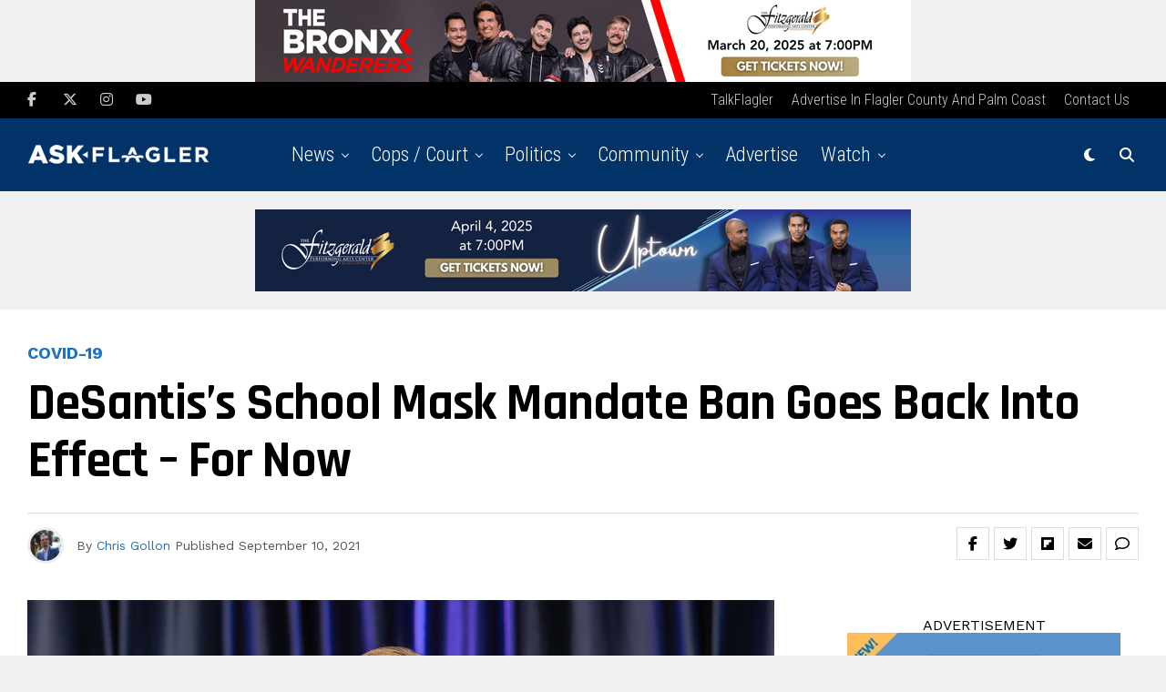

--- FILE ---
content_type: text/html; charset=UTF-8
request_url: https://askflagler.com/desantiss-school-mask-mandate-ban-goes-back-into-effect-for-now/
body_size: 30290
content:
<!DOCTYPE html>
<html lang="en-US">
<head>
<meta charset="UTF-8" >
<meta name="viewport" id="viewport" content="width=device-width, initial-scale=1.0, maximum-scale=5.0, minimum-scale=1.0, user-scalable=yes" />
<meta name='robots' content='index, follow, max-image-preview:large, max-snippet:-1, max-video-preview:-1' />

	<!-- This site is optimized with the Yoast SEO Premium plugin v20.2 (Yoast SEO v20.2) - https://yoast.com/wordpress/plugins/seo/ -->
	<title>DeSantis&#039;s School Mask Mandate Ban Goes Back Into Effect - For Now - AskFlagler</title>
	<meta name="description" content="In yet another reversal, Ron DeSantis&#039;s ban on school mask mandates is once again in effect, thanks to a new appeals court ruling Friday." />
	<link rel="canonical" href="https://askflagler.com/desantiss-school-mask-mandate-ban-goes-back-into-effect-for-now/" />
	<meta property="og:locale" content="en_US" />
	<meta property="og:type" content="article" />
	<meta property="og:title" content="DeSantis&#039;s School Mask Mandate Ban Goes Back Into Effect - For Now" />
	<meta property="og:description" content="In yet another reversal, Ron DeSantis&#039;s ban on school mask mandates is once again in effect, thanks to a new appeals court ruling Friday." />
	<meta property="og:url" content="https://askflagler.com/desantiss-school-mask-mandate-ban-goes-back-into-effect-for-now/" />
	<meta property="og:site_name" content="AskFlagler" />
	<meta property="article:publisher" content="https://facebook.com/askflagler" />
	<meta property="article:published_time" content="2021-09-10T21:30:58+00:00" />
	<meta property="article:modified_time" content="2021-09-11T13:04:30+00:00" />
	<meta property="og:image" content="https://askflagler.com/wp-content/uploads/2021/09/241789612_1205656499915886_763887622668507103_n.jpg" />
	<meta property="og:image:width" content="1500" />
	<meta property="og:image:height" content="800" />
	<meta property="og:image:type" content="image/jpeg" />
	<meta name="author" content="Chris Gollon" />
	<meta name="twitter:card" content="summary_large_image" />
	<meta name="twitter:creator" content="@https://twitter.com/chris_gollon" />
	<meta name="twitter:site" content="@askflagler" />
	<meta name="twitter:label1" content="Written by" />
	<meta name="twitter:data1" content="Chris Gollon" />
	<meta name="twitter:label2" content="Est. reading time" />
	<meta name="twitter:data2" content="4 minutes" />
	<script type="application/ld+json" class="yoast-schema-graph">{"@context":"https://schema.org","@graph":[{"@type":"Article","@id":"https://askflagler.com/desantiss-school-mask-mandate-ban-goes-back-into-effect-for-now/#article","isPartOf":{"@id":"https://askflagler.com/desantiss-school-mask-mandate-ban-goes-back-into-effect-for-now/"},"author":{"name":"Chris Gollon","@id":"https://askflagler.com/#/schema/person/0dcaa801a40c6e09001fcf3bd1f0ca39"},"headline":"DeSantis&#8217;s School Mask Mandate Ban Goes Back Into Effect &#8211; For Now","datePublished":"2021-09-10T21:30:58+00:00","dateModified":"2021-09-11T13:04:30+00:00","mainEntityOfPage":{"@id":"https://askflagler.com/desantiss-school-mask-mandate-ban-goes-back-into-effect-for-now/"},"wordCount":785,"commentCount":0,"publisher":{"@id":"https://askflagler.com/#organization"},"image":{"@id":"https://askflagler.com/desantiss-school-mask-mandate-ban-goes-back-into-effect-for-now/#primaryimage"},"thumbnailUrl":"https://askflagler.com/wp-content/uploads/2021/09/241789612_1205656499915886_763887622668507103_n.jpg","keywords":["governor ron desantis","john cooper","judge john cooper","mask mandate","mask mandates","ron desantis"],"articleSection":["COVID-19","Education","Politics"],"inLanguage":"en-US","potentialAction":[{"@type":"CommentAction","name":"Comment","target":["https://askflagler.com/desantiss-school-mask-mandate-ban-goes-back-into-effect-for-now/#respond"]}],"copyrightYear":"2021","copyrightHolder":{"@id":"https://askflagler.com/#organization"}},{"@type":"WebPage","@id":"https://askflagler.com/desantiss-school-mask-mandate-ban-goes-back-into-effect-for-now/","url":"https://askflagler.com/desantiss-school-mask-mandate-ban-goes-back-into-effect-for-now/","name":"DeSantis's School Mask Mandate Ban Goes Back Into Effect - For Now - AskFlagler","isPartOf":{"@id":"https://askflagler.com/#website"},"primaryImageOfPage":{"@id":"https://askflagler.com/desantiss-school-mask-mandate-ban-goes-back-into-effect-for-now/#primaryimage"},"image":{"@id":"https://askflagler.com/desantiss-school-mask-mandate-ban-goes-back-into-effect-for-now/#primaryimage"},"thumbnailUrl":"https://askflagler.com/wp-content/uploads/2021/09/241789612_1205656499915886_763887622668507103_n.jpg","datePublished":"2021-09-10T21:30:58+00:00","dateModified":"2021-09-11T13:04:30+00:00","description":"In yet another reversal, Ron DeSantis's ban on school mask mandates is once again in effect, thanks to a new appeals court ruling Friday.","breadcrumb":{"@id":"https://askflagler.com/desantiss-school-mask-mandate-ban-goes-back-into-effect-for-now/#breadcrumb"},"inLanguage":"en-US","potentialAction":[{"@type":"ReadAction","target":["https://askflagler.com/desantiss-school-mask-mandate-ban-goes-back-into-effect-for-now/"]}]},{"@type":"ImageObject","inLanguage":"en-US","@id":"https://askflagler.com/desantiss-school-mask-mandate-ban-goes-back-into-effect-for-now/#primaryimage","url":"https://askflagler.com/wp-content/uploads/2021/09/241789612_1205656499915886_763887622668507103_n.jpg","contentUrl":"https://askflagler.com/wp-content/uploads/2021/09/241789612_1205656499915886_763887622668507103_n.jpg","width":1500,"height":800},{"@type":"BreadcrumbList","@id":"https://askflagler.com/desantiss-school-mask-mandate-ban-goes-back-into-effect-for-now/#breadcrumb","itemListElement":[{"@type":"ListItem","position":1,"name":"Home","item":"https://askflagler.com/"},{"@type":"ListItem","position":2,"name":"DeSantis&#8217;s School Mask Mandate Ban Goes Back Into Effect &#8211; For Now"}]},{"@type":"WebSite","@id":"https://askflagler.com/#website","url":"https://askflagler.com/","name":"AskFlagler","description":"News for Palm Coast, Bunnell, Flagler","publisher":{"@id":"https://askflagler.com/#organization"},"potentialAction":[{"@type":"SearchAction","target":{"@type":"EntryPoint","urlTemplate":"https://askflagler.com/?s={search_term_string}"},"query-input":"required name=search_term_string"}],"inLanguage":"en-US"},{"@type":"Organization","@id":"https://askflagler.com/#organization","name":"AskFlagler","url":"https://askflagler.com/","logo":{"@type":"ImageObject","inLanguage":"en-US","@id":"https://askflagler.com/#/schema/logo/image/","url":"https://askflagler.com/wp-content/uploads/2020/06/AF_Secondary.jpg","contentUrl":"https://askflagler.com/wp-content/uploads/2020/06/AF_Secondary.jpg","width":1500,"height":1500,"caption":"AskFlagler"},"image":{"@id":"https://askflagler.com/#/schema/logo/image/"},"sameAs":["https://facebook.com/askflagler","https://twitter.com/askflagler","https://www.instagram.com/askflagler/","https://www.linkedin.com/company/askflagler/","https://www.youtube.com/channel/UCX1s1VQOFXpLLca9-C9elgA"]},{"@type":"Person","@id":"https://askflagler.com/#/schema/person/0dcaa801a40c6e09001fcf3bd1f0ca39","name":"Chris Gollon","image":{"@type":"ImageObject","inLanguage":"en-US","@id":"https://askflagler.com/#/schema/person/image/","url":"https://secure.gravatar.com/avatar/33b3021b9efb148860efa0a764a18201?s=96&d=blank&r=g","contentUrl":"https://secure.gravatar.com/avatar/33b3021b9efb148860efa0a764a18201?s=96&d=blank&r=g","caption":"Chris Gollon"},"description":"Chris Gollon is a Flagler County resident since 2004, as well as a staple of the local independent music scene and avid observer of Central Florida politics, arts, and recreation.","sameAs":["https://www.instagram.com/chris_gollon/","https://www.linkedin.com/in/christopher-gollon-337283124/","https://twitter.com/https://twitter.com/chris_gollon"],"url":"https://askflagler.com/author/chrisgollon/"}]}</script>
	<!-- / Yoast SEO Premium plugin. -->


<link rel='dns-prefetch' href='//ajax.googleapis.com' />
<link rel='dns-prefetch' href='//fonts.googleapis.com' />
<link rel='dns-prefetch' href='//s.w.org' />
<link rel="alternate" type="application/rss+xml" title="AskFlagler &raquo; Feed" href="https://askflagler.com/feed/" />
<link rel="alternate" type="application/rss+xml" title="AskFlagler &raquo; Comments Feed" href="https://askflagler.com/comments/feed/" />
<link rel="alternate" type="application/rss+xml" title="AskFlagler &raquo; DeSantis&#8217;s School Mask Mandate Ban Goes Back Into Effect &#8211; For Now Comments Feed" href="https://askflagler.com/desantiss-school-mask-mandate-ban-goes-back-into-effect-for-now/feed/" />
<script type="text/javascript">
window._wpemojiSettings = {"baseUrl":"https:\/\/s.w.org\/images\/core\/emoji\/14.0.0\/72x72\/","ext":".png","svgUrl":"https:\/\/s.w.org\/images\/core\/emoji\/14.0.0\/svg\/","svgExt":".svg","source":{"concatemoji":"https:\/\/askflagler.com\/wp-includes\/js\/wp-emoji-release.min.js?ver=6.0.11"}};
/*! This file is auto-generated */
!function(e,a,t){var n,r,o,i=a.createElement("canvas"),p=i.getContext&&i.getContext("2d");function s(e,t){var a=String.fromCharCode,e=(p.clearRect(0,0,i.width,i.height),p.fillText(a.apply(this,e),0,0),i.toDataURL());return p.clearRect(0,0,i.width,i.height),p.fillText(a.apply(this,t),0,0),e===i.toDataURL()}function c(e){var t=a.createElement("script");t.src=e,t.defer=t.type="text/javascript",a.getElementsByTagName("head")[0].appendChild(t)}for(o=Array("flag","emoji"),t.supports={everything:!0,everythingExceptFlag:!0},r=0;r<o.length;r++)t.supports[o[r]]=function(e){if(!p||!p.fillText)return!1;switch(p.textBaseline="top",p.font="600 32px Arial",e){case"flag":return s([127987,65039,8205,9895,65039],[127987,65039,8203,9895,65039])?!1:!s([55356,56826,55356,56819],[55356,56826,8203,55356,56819])&&!s([55356,57332,56128,56423,56128,56418,56128,56421,56128,56430,56128,56423,56128,56447],[55356,57332,8203,56128,56423,8203,56128,56418,8203,56128,56421,8203,56128,56430,8203,56128,56423,8203,56128,56447]);case"emoji":return!s([129777,127995,8205,129778,127999],[129777,127995,8203,129778,127999])}return!1}(o[r]),t.supports.everything=t.supports.everything&&t.supports[o[r]],"flag"!==o[r]&&(t.supports.everythingExceptFlag=t.supports.everythingExceptFlag&&t.supports[o[r]]);t.supports.everythingExceptFlag=t.supports.everythingExceptFlag&&!t.supports.flag,t.DOMReady=!1,t.readyCallback=function(){t.DOMReady=!0},t.supports.everything||(n=function(){t.readyCallback()},a.addEventListener?(a.addEventListener("DOMContentLoaded",n,!1),e.addEventListener("load",n,!1)):(e.attachEvent("onload",n),a.attachEvent("onreadystatechange",function(){"complete"===a.readyState&&t.readyCallback()})),(e=t.source||{}).concatemoji?c(e.concatemoji):e.wpemoji&&e.twemoji&&(c(e.twemoji),c(e.wpemoji)))}(window,document,window._wpemojiSettings);
</script>
<!-- askflagler.com is managing ads with Advanced Ads 1.36.3 – https://wpadvancedads.com/ --><script id="askfl-ready">
			window.advanced_ads_ready=function(e,a){a=a||"complete";var d=function(e){return"interactive"===a?"loading"!==e:"complete"===e};d(document.readyState)?e():document.addEventListener("readystatechange",(function(a){d(a.target.readyState)&&e()}),{once:"interactive"===a})},window.advanced_ads_ready_queue=window.advanced_ads_ready_queue||[];		</script>
		<style type="text/css">
img.wp-smiley,
img.emoji {
	display: inline !important;
	border: none !important;
	box-shadow: none !important;
	height: 1em !important;
	width: 1em !important;
	margin: 0 0.07em !important;
	vertical-align: -0.1em !important;
	background: none !important;
	padding: 0 !important;
}
</style>
	<link rel='stylesheet' id='wp-block-library-css'  href='https://askflagler.com/wp-includes/css/dist/block-library/style.min.css?ver=6.0.11' type='text/css' media='all' />
<style id='global-styles-inline-css' type='text/css'>
body{--wp--preset--color--black: #000000;--wp--preset--color--cyan-bluish-gray: #abb8c3;--wp--preset--color--white: #ffffff;--wp--preset--color--pale-pink: #f78da7;--wp--preset--color--vivid-red: #cf2e2e;--wp--preset--color--luminous-vivid-orange: #ff6900;--wp--preset--color--luminous-vivid-amber: #fcb900;--wp--preset--color--light-green-cyan: #7bdcb5;--wp--preset--color--vivid-green-cyan: #00d084;--wp--preset--color--pale-cyan-blue: #8ed1fc;--wp--preset--color--vivid-cyan-blue: #0693e3;--wp--preset--color--vivid-purple: #9b51e0;--wp--preset--gradient--vivid-cyan-blue-to-vivid-purple: linear-gradient(135deg,rgba(6,147,227,1) 0%,rgb(155,81,224) 100%);--wp--preset--gradient--light-green-cyan-to-vivid-green-cyan: linear-gradient(135deg,rgb(122,220,180) 0%,rgb(0,208,130) 100%);--wp--preset--gradient--luminous-vivid-amber-to-luminous-vivid-orange: linear-gradient(135deg,rgba(252,185,0,1) 0%,rgba(255,105,0,1) 100%);--wp--preset--gradient--luminous-vivid-orange-to-vivid-red: linear-gradient(135deg,rgba(255,105,0,1) 0%,rgb(207,46,46) 100%);--wp--preset--gradient--very-light-gray-to-cyan-bluish-gray: linear-gradient(135deg,rgb(238,238,238) 0%,rgb(169,184,195) 100%);--wp--preset--gradient--cool-to-warm-spectrum: linear-gradient(135deg,rgb(74,234,220) 0%,rgb(151,120,209) 20%,rgb(207,42,186) 40%,rgb(238,44,130) 60%,rgb(251,105,98) 80%,rgb(254,248,76) 100%);--wp--preset--gradient--blush-light-purple: linear-gradient(135deg,rgb(255,206,236) 0%,rgb(152,150,240) 100%);--wp--preset--gradient--blush-bordeaux: linear-gradient(135deg,rgb(254,205,165) 0%,rgb(254,45,45) 50%,rgb(107,0,62) 100%);--wp--preset--gradient--luminous-dusk: linear-gradient(135deg,rgb(255,203,112) 0%,rgb(199,81,192) 50%,rgb(65,88,208) 100%);--wp--preset--gradient--pale-ocean: linear-gradient(135deg,rgb(255,245,203) 0%,rgb(182,227,212) 50%,rgb(51,167,181) 100%);--wp--preset--gradient--electric-grass: linear-gradient(135deg,rgb(202,248,128) 0%,rgb(113,206,126) 100%);--wp--preset--gradient--midnight: linear-gradient(135deg,rgb(2,3,129) 0%,rgb(40,116,252) 100%);--wp--preset--duotone--dark-grayscale: url('#wp-duotone-dark-grayscale');--wp--preset--duotone--grayscale: url('#wp-duotone-grayscale');--wp--preset--duotone--purple-yellow: url('#wp-duotone-purple-yellow');--wp--preset--duotone--blue-red: url('#wp-duotone-blue-red');--wp--preset--duotone--midnight: url('#wp-duotone-midnight');--wp--preset--duotone--magenta-yellow: url('#wp-duotone-magenta-yellow');--wp--preset--duotone--purple-green: url('#wp-duotone-purple-green');--wp--preset--duotone--blue-orange: url('#wp-duotone-blue-orange');--wp--preset--font-size--small: 13px;--wp--preset--font-size--medium: 20px;--wp--preset--font-size--large: 36px;--wp--preset--font-size--x-large: 42px;}.has-black-color{color: var(--wp--preset--color--black) !important;}.has-cyan-bluish-gray-color{color: var(--wp--preset--color--cyan-bluish-gray) !important;}.has-white-color{color: var(--wp--preset--color--white) !important;}.has-pale-pink-color{color: var(--wp--preset--color--pale-pink) !important;}.has-vivid-red-color{color: var(--wp--preset--color--vivid-red) !important;}.has-luminous-vivid-orange-color{color: var(--wp--preset--color--luminous-vivid-orange) !important;}.has-luminous-vivid-amber-color{color: var(--wp--preset--color--luminous-vivid-amber) !important;}.has-light-green-cyan-color{color: var(--wp--preset--color--light-green-cyan) !important;}.has-vivid-green-cyan-color{color: var(--wp--preset--color--vivid-green-cyan) !important;}.has-pale-cyan-blue-color{color: var(--wp--preset--color--pale-cyan-blue) !important;}.has-vivid-cyan-blue-color{color: var(--wp--preset--color--vivid-cyan-blue) !important;}.has-vivid-purple-color{color: var(--wp--preset--color--vivid-purple) !important;}.has-black-background-color{background-color: var(--wp--preset--color--black) !important;}.has-cyan-bluish-gray-background-color{background-color: var(--wp--preset--color--cyan-bluish-gray) !important;}.has-white-background-color{background-color: var(--wp--preset--color--white) !important;}.has-pale-pink-background-color{background-color: var(--wp--preset--color--pale-pink) !important;}.has-vivid-red-background-color{background-color: var(--wp--preset--color--vivid-red) !important;}.has-luminous-vivid-orange-background-color{background-color: var(--wp--preset--color--luminous-vivid-orange) !important;}.has-luminous-vivid-amber-background-color{background-color: var(--wp--preset--color--luminous-vivid-amber) !important;}.has-light-green-cyan-background-color{background-color: var(--wp--preset--color--light-green-cyan) !important;}.has-vivid-green-cyan-background-color{background-color: var(--wp--preset--color--vivid-green-cyan) !important;}.has-pale-cyan-blue-background-color{background-color: var(--wp--preset--color--pale-cyan-blue) !important;}.has-vivid-cyan-blue-background-color{background-color: var(--wp--preset--color--vivid-cyan-blue) !important;}.has-vivid-purple-background-color{background-color: var(--wp--preset--color--vivid-purple) !important;}.has-black-border-color{border-color: var(--wp--preset--color--black) !important;}.has-cyan-bluish-gray-border-color{border-color: var(--wp--preset--color--cyan-bluish-gray) !important;}.has-white-border-color{border-color: var(--wp--preset--color--white) !important;}.has-pale-pink-border-color{border-color: var(--wp--preset--color--pale-pink) !important;}.has-vivid-red-border-color{border-color: var(--wp--preset--color--vivid-red) !important;}.has-luminous-vivid-orange-border-color{border-color: var(--wp--preset--color--luminous-vivid-orange) !important;}.has-luminous-vivid-amber-border-color{border-color: var(--wp--preset--color--luminous-vivid-amber) !important;}.has-light-green-cyan-border-color{border-color: var(--wp--preset--color--light-green-cyan) !important;}.has-vivid-green-cyan-border-color{border-color: var(--wp--preset--color--vivid-green-cyan) !important;}.has-pale-cyan-blue-border-color{border-color: var(--wp--preset--color--pale-cyan-blue) !important;}.has-vivid-cyan-blue-border-color{border-color: var(--wp--preset--color--vivid-cyan-blue) !important;}.has-vivid-purple-border-color{border-color: var(--wp--preset--color--vivid-purple) !important;}.has-vivid-cyan-blue-to-vivid-purple-gradient-background{background: var(--wp--preset--gradient--vivid-cyan-blue-to-vivid-purple) !important;}.has-light-green-cyan-to-vivid-green-cyan-gradient-background{background: var(--wp--preset--gradient--light-green-cyan-to-vivid-green-cyan) !important;}.has-luminous-vivid-amber-to-luminous-vivid-orange-gradient-background{background: var(--wp--preset--gradient--luminous-vivid-amber-to-luminous-vivid-orange) !important;}.has-luminous-vivid-orange-to-vivid-red-gradient-background{background: var(--wp--preset--gradient--luminous-vivid-orange-to-vivid-red) !important;}.has-very-light-gray-to-cyan-bluish-gray-gradient-background{background: var(--wp--preset--gradient--very-light-gray-to-cyan-bluish-gray) !important;}.has-cool-to-warm-spectrum-gradient-background{background: var(--wp--preset--gradient--cool-to-warm-spectrum) !important;}.has-blush-light-purple-gradient-background{background: var(--wp--preset--gradient--blush-light-purple) !important;}.has-blush-bordeaux-gradient-background{background: var(--wp--preset--gradient--blush-bordeaux) !important;}.has-luminous-dusk-gradient-background{background: var(--wp--preset--gradient--luminous-dusk) !important;}.has-pale-ocean-gradient-background{background: var(--wp--preset--gradient--pale-ocean) !important;}.has-electric-grass-gradient-background{background: var(--wp--preset--gradient--electric-grass) !important;}.has-midnight-gradient-background{background: var(--wp--preset--gradient--midnight) !important;}.has-small-font-size{font-size: var(--wp--preset--font-size--small) !important;}.has-medium-font-size{font-size: var(--wp--preset--font-size--medium) !important;}.has-large-font-size{font-size: var(--wp--preset--font-size--large) !important;}.has-x-large-font-size{font-size: var(--wp--preset--font-size--x-large) !important;}
</style>
<link rel='stylesheet' id='unslider-css-css'  href='https://askflagler.com/wp-content/plugins/advanced-ads-slider/public/assets/css/unslider.css?ver=1.4.10' type='text/css' media='all' />
<link rel='stylesheet' id='slider-css-css'  href='https://askflagler.com/wp-content/plugins/advanced-ads-slider/public/assets/css/slider.css?ver=1.4.10' type='text/css' media='all' />
<link rel='stylesheet' id='theiaPostSlider-css'  href='https://askflagler.com/wp-content/plugins/theia-post-slider-premium/dist/css/font-theme.css?ver=2.1.3' type='text/css' media='all' />
<style id='theiaPostSlider-inline-css' type='text/css'>


				.theiaPostSlider_nav.fontTheme ._title,
				.theiaPostSlider_nav.fontTheme ._text {
					line-height: 48px;
				}
	
				.theiaPostSlider_nav.fontTheme ._button,
				.theiaPostSlider_nav.fontTheme ._button svg {
					color: #f08100;
					fill: #f08100;
				}
	
				.theiaPostSlider_nav.fontTheme ._button ._2 span {
					font-size: 48px;
					line-height: 48px;
				}
	
				.theiaPostSlider_nav.fontTheme ._button ._2 svg {
					width: 48px;
				}
	
				.theiaPostSlider_nav.fontTheme ._button:hover,
				.theiaPostSlider_nav.fontTheme ._button:focus,
				.theiaPostSlider_nav.fontTheme ._button:hover svg,
				.theiaPostSlider_nav.fontTheme ._button:focus svg {
					color: #ffa338;
					fill: #ffa338;
				}
	
				.theiaPostSlider_nav.fontTheme ._disabled,				 
                .theiaPostSlider_nav.fontTheme ._disabled svg {
					color: #777777 !important;
					fill: #777777 !important;
				}
			
</style>
<link rel='stylesheet' id='theiaPostSlider-font-css'  href='https://askflagler.com/wp-content/plugins/theia-post-slider-premium/assets/fonts/style.css?ver=2.1.3' type='text/css' media='all' />
<link rel='stylesheet' id='ql-jquery-ui-css'  href='//ajax.googleapis.com/ajax/libs/jqueryui/1.12.1/themes/smoothness/jquery-ui.css?ver=6.0.11' type='text/css' media='all' />
<link rel='stylesheet' id='mc4wp-form-basic-css'  href='https://askflagler.com/wp-content/plugins/mailchimp-for-wp/assets/css/form-basic.css?ver=4.9.1' type='text/css' media='all' />
<link rel='stylesheet' id='zox-custom-style-css'  href='https://askflagler.com/wp-content/themes/zoxpress/style.css?ver=6.0.11' type='text/css' media='all' />
<style id='zox-custom-style-inline-css' type='text/css'>


	a,
	a:visited,
	a:hover h2.zox-s-title1,
	a:hover h2.zox-s-title1-feat,
	a:hover h2.zox-s-title2,
	a:hover h2.zox-s-title3,
	.zox-post-body p a,
	h3.zox-post-cat a,
	.sp-template a,
	.sp-data-table a,
	span.zox-author-name a,
	a:hover h2.zox-authors-latest,
	span.zox-authors-name a:hover,
	#zox-side-wrap a:hover {
		color: #1e73be;
	}

	.zox-s8 a:hover h2.zox-s-title1,
	.zox-s8 a:hover h2.zox-s-title1-feat,
	.zox-s8 a:hover h2.zox-s-title2,
	.zox-s8 a:hover h2.zox-s-title3 {
		box-shadow: 15px 0 0 #fff, -10px 0 0 #fff;
		color: #1e73be;
	}

	.woocommerce-message:before,
	.woocommerce-info:before,
	.woocommerce-message:before,
	.woocommerce .star-rating span:before,
	span.zox-s-cat,
	h3.zox-post-cat a,
	.zox-s6 span.zox-s-cat,
	.zox-s8 span.zox-s-cat,
	.zox-widget-side-trend-wrap .zox-art-text:before {
		color: #1e73be;
	}

	.zox-widget-bgp,
	.zox-widget-bgp.zox-widget-txtw .zox-art-wrap,
	.zox-widget-bgp.zox-widget-txtw .zox-widget-featl-sub .zox-art-wrap,
	.zox-s4 .zox-widget-bgp span.zox-s-cat,
	.woocommerce span.onsale,
	.zox-s7 .zox-byline-wrap:before,
	.zox-s3 span.zox-s-cat,
	.zox-o1 span.zox-s-cat,
	.zox-s3 .zox-widget-side-trend-wrap .zox-art-text:before,
	.sp-table-caption,
	#zox-search-form #zox-search-submit,
	#zox-search-form2 #zox-search-submit2,
	.pagination .current,
	.pagination a:hover,
	.zox-o6 span.zox-s-cat {
		background: #1e73be;
	}

	.woocommerce .widget_price_filter .ui-slider .ui-slider-handle,
	.woocommerce #respond input#submit.alt,
	.woocommerce a.button.alt,
	.woocommerce button.button.alt,
	.woocommerce input.button.alt,
	.woocommerce #respond input#submit.alt:hover,
	.woocommerce a.button.alt:hover,
	.woocommerce button.button.alt:hover,
	.woocommerce input.button.alt:hover {
		background-color: #1e73be;
	}

	.woocommerce-error,
	.woocommerce-info,
	.woocommerce-message {
		border-top-color: #1e73be;
	}

	.zox-feat-ent1-left,
	.zox-ent1 .zox-side-widget {
		border-top: 2px solid #1e73be;
	}

	.zox-feat-ent3-main-wrap h2.zox-s-title2 {
		background-color: #1e73be;
		box-shadow: 15px 0 0 #1e73be, -10px 0 0 #1e73be;
	}

	.zox-widget-side-trend-wrap .zox-art-text:before,
	.pagination .current,
	.pagination a:hover {
		border: 1px solid #1e73be;
	}

	.zox-post-type {
		border: 3px solid #1e73be;
	}
	.zox-net1 .zox-post-type,
	.zox-net2 .zox-post-type {
		background: #1e73be;
	}
	.zox-widget-featl-sub .zox-post-type {
		border: 2px solid #1e73be;
	}

	@media screen and (max-width: 479px) {
	.zox-net1.zox-s4 .zox-widget-bgp .zox-art-main span.zox-s-cat {
		background: #1e73be !important;
	}
	}

	.zox-o3 h3.zox-s-cat {
		background: #1e73be;
	}

	.zox-widget-bgs,
	.zox-widget-bgs.zox-widget-txtw .zox-art-wrap,
	.zox-widget-bgs.zox-widget-txtw .zox-widget-featl-sub .zox-art-wrap,
	.zox-s4 .zox-widget-bgs span.zox-s-cat {
		background: #1e73be;
	}

	#zox-top-head-wrap {
		background: #000000;
	}

	span.zox-top-soc-but,
	.zox-top-nav-menu ul li a,
	span.zox-woo-cart-icon {
		color: #cccccc;
	}

	span.zox-woo-cart-num {
		background: #cccccc;
	}

	.zox-top-nav-menu ul li:hover a {
		color: #ed1c24;
	}

	#zox-top-head-wrap,
	#zox-top-head,
	#zox-top-head-left,
	#zox-top-head-mid,
	#zox-top-head-right,
	.zox-top-nav-menu ul {
		height: 40px;
	}

	#zox-top-head-mid img {
		max-height: calc(40px - 20px);
	}

	.zox-top-nav-menu ul li a {
		font-size: 16px;
	}

	#zox-bot-head-wrap,
	#zox-bot-head-wrap.zox-trans-bot.zox-fix-up,
	#zox-fly-wrap,
	#zox-bot-head-wrap.zox-trans-bot:hover {
		background-color: #013369;
		background-image: none;
	}

	.zox-nav-menu ul li a,
	span.zox-nav-search-but,
	span.zox-night,
	.zox-trans-bot.zox-fix-up .zox-nav-menu ul li a,
	.zox-trans-bot.zox-fix-up span.zox-nav-search-but,
	nav.zox-fly-nav-menu ul li a,
	span.zox-fly-soc-head,
	ul.zox-fly-soc-list li a,
	nav.zox-fly-nav-menu ul li.menu-item-has-children:after {
		color: #ffffff;
	}

	.zox-nav-menu ul li.menu-item-has-children a:after,
	.zox-nav-menu ul li.zox-mega-drop a:after {
		border-right: 1px solid #ffffff;
		border-bottom: 1px solid #ffffff;
	}

	.zox-fly-but-wrap span,
	.zox-trans-bot.zox-fix-up .zox-fly-but-wrap span {
		background: #ffffff;
	}

	.zox-nav-menu ul li:hover a,
	span.zox-nav-search-but:hover,
	span.zox-night:hover {
		color: #ed1c24;
	}

	.zox-fly-but-wrap:hover span {
		background: #ed1c24;
	}

	span.zox-widget-main-title {
		color: #111;
	}

	#zox-foot-wrap {
		background: #000000;
	}

	#zox-foot-wrap p {
		color: #aaa;
	}

	#zox-foot-wrap a {
		color: #aaa;
	}

	ul.zox-foot-soc-list li a {
		border: 1px solid #aaa;
	}

	span.zox-widget-side-title {
		color: #111;
	}

	span.zox-post-main-title {
		color: #111;
	}

	.zox-top-nav-menu ul li a {
		padding-top: calc((40px - 16px) / 2);
		padding-bottom: calc((40px - 16px) / 2);
	}

	#zox-bot-head-wrap,
	.zox-bot-head-menu,
	#zox-bot-head,
	#zox-bot-head-left,
	#zox-bot-head-right,
	#zox-bot-head-mid,
	.zox-bot-head-logo,
	.zox-bot-head-logo-main,
	.zox-nav-menu,
	.zox-nav-menu ul {
		height: 80px;
	}

	.zox-bot-head-logo img,
	.zox-bot-head-logo-main img {
		max-height: calc(80px - 20px);
	}

	.zox-nav-menu ul li ul.sub-menu,
	.zox-nav-menu ul li.menu-item-object-category .zox-mega-dropdown {
		top: 80px;
	}

	.zox-nav-menu ul li a {
		font-size: 22px;
	}

	.zox-nav-menu ul li a {
		padding-top: calc((80px - 22px) / 2);
		padding-bottom: calc((80px - 22px) / 2);
	}

	.zox-fix-up {
		top: -80px !important;
		-webkit-transform: translate3d(0,-80px,0) !important;
	   	   -moz-transform: translate3d(0,-80px,0) !important;
	    	-ms-transform: translate3d(0,-80px,0) !important;
	     	 -o-transform: translate3d(0,-80px,0) !important;
				transform: translate3d(0,-80px,0) !important;
	}

	.zox-fix {
		top: -80px;
		-webkit-transform: translate3d(0,80px,0) !important;
	   	   -moz-transform: translate3d(0,80px,0) !important;
	    	-ms-transform: translate3d(0,80px,0) !important;
	     	 -o-transform: translate3d(0,80px,0) !important;
				transform: translate3d(0,80px,0) !important;
	}

	.zox-fix-up .zox-nav-menu ul li a {
		padding-top: calc((60px - 22px) / 2);
		padding-bottom: calc((60px - 22px) / 2);
	}

	.zox-feat-ent1-grid,
	.zox-feat-ent2-bot,
	.zox-feat-net1-grid {
		grid-template-columns: auto 300px;
	}

	body,
	span.zox-s-cat,
	span.zox-ad-label,
	.woocommerce ul.product_list_widget li a,
	.woocommerce ul.product_list_widget span.product-title,
	.woocommerce #reviews #comments ol.commentlist li .comment-text p.meta,
	.woocommerce div.product p.price,
	.woocommerce div.product p.price ins,
	.woocommerce div.product p.price del,
	.woocommerce ul.products li.product .price del,
	.woocommerce ul.products li.product .price ins,
	.woocommerce ul.products li.product .price,
	.woocommerce #respond input#submit,
	.woocommerce a.button,
	.woocommerce button.button,
	.woocommerce input.button,
	.woocommerce .widget_price_filter .price_slider_amount .button,
	.woocommerce span.onsale,
	.woocommerce-review-link,
	#woo-content p.woocommerce-result-count,
	.woocommerce div.product .woocommerce-tabs ul.tabs li a,
	.woocommerce .woocommerce-breadcrumb,
	.woocommerce #respond input#submit.alt,
	.woocommerce a.button.alt,
	.woocommerce button.button.alt,
	.woocommerce input.button.alt,
	.zox-post-tags-header,
	.zox-post-tags a {
		font-family: 'Work Sans', sans-serif;
		font-weight: 400;
		text-transform: None;
	}

	#zox-woo-side-wrap span.zox-widget-side-title,
	span.zox-authors-name a,
	h1.zox-author-top-head {
		font-family: 'Work Sans', sans-serif;
	}

	p.zox-s-graph,
	span.zox-post-excerpt p,
	.zox-post-body p,
	#woo-content p,
	#zox-404 p,
	.zox-post-body ul li,
	.zox-post-body ol li,
	.zox-author-box-text p {
		font-family: 'Work Sans', sans-serif;
		font-weight: 400;
		text-transform: None;
	}

	.zox-nav-menu ul li a,
	.zox-top-nav-menu ul li a,
	nav.zox-fly-nav-menu ul li a {
		font-family: 'Roboto Condensed', sans-serif;
		font-weight: 300;
		text-transform: Capitalize;
	}

	.zox-nav-menu ul li ul.zox-mega-list li a,
	.zox-nav-menu ul li ul.zox-mega-list li a p {
		font-family: 'Roboto Condensed', sans-serif;
	}

	h2.zox-s-title1,
	h2.zox-s-title1-feat,
	.woocommerce div.product .product_title,
	.woocommerce .related h2,
	#woo-content .summary p.price,
	.woocommerce div.product .woocommerce-tabs .panel h2,
	#zox-404 h1,
	h1.zox-post-title,
	.zox-widget-side-trend-wrap .zox-art-text:before,
	.zox-post-body blockquote p,
	.zox-post-body .wp-block-pullquote blockquote p,
	.zox-post-body h1,
	.zox-post-body h2,
	.zox-post-body h3,
	.zox-post-body h4,
	.zox-post-body h5,
	.zox-post-body h6,
	.comment-inner h1,
	.comment-inner h2,
	.comment-inner h3,
	.comment-inner h4,
	.comment-inner h5,
	.comment-inner h6,
	span.zox-author-box-name a {
		font-family: 'Work Sans', sans-serif;
		font-weight: 700;
		text-transform: Capitalize;
	}

	span.zox-widget-main-title {
		font-family: 'Playfair Display', sans-serif;
		font-weight: 400;
		text-transform: Capitalize;
	}

	span.zox-widget-side-title {
		font-family: 'Work Sans', sans-serif;
		font-weight: 400;
		text-transform: Capitalize;
	}

	span.zox-post-main-title {
		font-family: 'Work Sans', sans-serif;
		font-weight: 900;
		text-transform: Capitalize;
	}

	h2.zox-s-title2,
	h2.zox-s-title3,
	span.zox-woo-cart-num,
	p.zox-search-p,
	.alp-related-posts .current .post-title,
	.alp-related-posts-wrapper .alp-related-post .post-title,
	.zox-widget-txtw span.zox-widget-main-title {
		font-family: 'Work Sans', sans-serif;
		font-weight: 700;
		text-transform: Capitalize;
	}

	.zox-post-width {
		margin: 0 auto;
		max-width: calc(1240px + 60px);
	}


	

		.zox-nav-menu ul li ul.zox-mega-list li a,
		.zox-nav-menu ul li ul.zox-mega-list li a p {
			font-weight: 600;
			text-transform: capitalize;
		}
		.zox-nav-menu ul:hover li a {
			opacity: .7;
		}
		.zox-nav-menu ul li:hover a {
			color: #fff;
			opacity: 1;
		}
		span.zox-s-cat,
		.zox-sport1 span.zox-s-cat {
			color: #fe4020;
			font-size: .875rem;
			text-transform: uppercase;
		}
		h2.zox-s-title1,
		h2.zox-s-title1-feat,
		h2.zox-s-title2,
		h2.zox-s-title3,
		h1.zox-post-title,
		.zox-widget-side-trend-wrap .zox-art-text:before,
		.alp-related-posts .current .post-title,
		.alp-related-posts-wrapper .alp-related-post .post-title,
		.zox-widget-txtw span.zox-widget-main-title {
			color: #000;
			font-family: 'Rajdhani', sans-serif;
			font-weight: 700;
			text-transform: capitalize;
		}
		.zox-feat-sport1-main-wrap h2.zox-s-title1 {
			font-size: 2.25rem;
			line-height: 1.15;
		}
		.zox-feat-sport1-sub-wrap h2.zox-s-title2 {
			font-size: 1.375rem;
			line-height: 1.15;
		}
		.zox-feat-sport1-sub-wrap p.zox-s-graph {
			display: none;
		}
		p.zox-s-graph {
			color: #888;
			font-size: 1.125rem;
			line-height: 1.45;
		}
		.zox-byline-wrap {
			margin: 12px 0 0;
		}
		.zox-byline-wrap span,
		.zox-byline-wrap span a {
			color: #222;
			font-size: 11px;
		}
		ul.zox-widget-tab-head li a {
			color: #000;
			font-family: 'Rajdhani', sans-serif;
			font-size: 18px;
			font-weight: 700;
			text-transform: capitalize;
		}
		.zox-feat-sport1-side-wrap .zox-widget-tab-wrap h2.zox-s-title3 {
			font-family: 'Rajdhani', sans-serif;
			font-weight: 600;
			text-transform: capitalize;
		}
		.zox-sport1 span.zox-widget-home-title {
			font-family: 'Rajdhani', sans-serif;
			font-weight: 700;
			text-transform: uppercase;
		}
		.zox-s6 .zox-widget-side-trend-wrap .zox-art-text:before {
			color: #bbb;
		}
			

			.zox-head-width {
				margin: 0 auto;
				max-width: calc(1320px + 60px);
			}
			.zox-nav-menu ul li.zox-mega-drop .zox-mega-dropdown {
							left: calc(((100vw - 100%) /2) * -1);
			}
				

			.zox-body-width,
			.zox-widget-feat-wrap.zox-o1 .zox-art-text-cont,
			.zox-widget-feat-wrap.zox-o4 .zox-art-text-cont,
			.zox-widget-feat-main.zox-o1 .zox-art-text-cont,
			.zox-widget-feat-main.zox-o4 .zox-art-text-cont {
				margin: 0 auto;
				padding: 0 30px;
				max-width: calc(1320px + 60px);
			}
				

		#zox-top-head {
			grid-template-columns: 250px auto;
		}
		#zox-top-head-right {
			width: 100%;
		}
		#zox-top-head-mid {
			display: none;
		}
			

			@media screen and (min-width: 1024px) {
				#zox-bot-head-left {
					display: none;
				}
				#zox-bot-head {
					grid-template-columns: auto 60px;
				}
				.zox-bot-head-menu {
					display: grid;
					padding: 0 0 0 90px;
				}
			}
			@media screen and (max-width: 1023px) {
				#zox-bot-head-left {
					display: grid;
				}
			}
				

	.zox-fix-up {
		-webkit-box-shadow: 0 0.5rem 1rem 0 rgba(21,21,30,0.08);
		   -moz-box-shadow: 0 0.5rem 1rem 0 rgba(21,21,30,0.08);
			-ms-box-shadow: 0 0.5rem 1rem 0 rgba(21,21,30,0.08);
			 -o-box-shadow: 0 0.5rem 1rem 0 rgba(21,21,30,0.08);
				box-shadow: 0 0.5rem 1rem 0 rgba(21,21,30,0.08);
	}
		

				.zox-post-main-wrap,
				#zox-home-body-wrap {
					grid-template-columns: calc(100% - 400px) 340px;
				}
				.zox-feat-ent2-bot {
					grid-template-columns: auto 340px;
				}
					

	span.zox-byline-name {
		display: none;
		}
	span.zox-byline-date {
		margin: 0;
	}
	

	.zox-post-body p a {
		color: #1e73be;
		box-shadow: none;
	}
	.zox-post-body p a:hover {
		color: #1e73be;
		box-shadow: inset 0 -1px 0 0 #fff, inset 0 -2px 0 0 #1e73be;
	}
	

			h4.zox-widget-main-title {
				text-align: left;
			}
			span.zox-widget-main-title {
				font-size: 1.5rem;
				letter-spacing: .1em;
			}
			

			span.zox-widget-side-title {
				font-size: 2.125rem;
				font-style: italic;
			}
			#zox-side-wrap .zox-widget-side-head a.rsswidget {
				font-weight: 400;
			}
			

		span.zox-post-main-title {
			font-size: 3rem;
			font-style: italic;
		}
		

		#zox-lead-top-wrap {
			position: relative;
			height: 0;
		}
		#zox-lead-top-in {
			clip: rect(0,auto,auto,0);
			overflow: hidden;
			position: absolute;
				left: 0;
				top: 0;
			z-index: 1;
			zoom: 1;
			width: 100%;
			height: 100%;
		}
		#zox-lead-top {
			position: fixed;
				top: 0;
				left: 0;
		}
		


		
</style>
<link rel='stylesheet' id='fontawesome-css'  href='https://askflagler.com/wp-content/themes/zoxpress/font-awesome/css/all.css?ver=6.0.11' type='text/css' media='all' />
<link rel='stylesheet' id='zox-fonts-css'  href='//fonts.googleapis.com/css?family=Heebo%3A300%2C400%2C500%2C700%2C800%2C900%7CAlegreya%3A400%2C500%2C700%2C800%2C900%7CJosefin+Sans%3A300%2C400%2C600%2C700%7CLibre+Franklin%3A300%2C400%2C500%2C600%2C700%2C800%2C900%7CFrank+Ruhl+Libre%3A300%2C400%2C500%2C700%2C900%7CNunito+Sans%3A300%2C400%2C600%2C700%2C800%2C900%7CMontserrat%3A300%2C400%2C500%2C600%2C700%2C800%2C900%7CAnton%3A400%7CNoto+Serif%3A400%2C700%7CNunito%3A300%2C400%2C600%2C700%2C800%2C900%7CRajdhani%3A300%2C400%2C500%2C600%2C700%7CTitillium+Web%3A300%2C400%2C600%2C700%2C900%7CPT+Serif%3A400%2C400i%2C700%2C700i%7CAmiri%3A400%2C400i%2C700%2C700i%7COswald%3A300%2C400%2C500%2C600%2C700%7CRoboto+Mono%3A400%2C700%7CBarlow+Semi+Condensed%3A700%2C800%2C900%7CPoppins%3A300%2C400%2C500%2C600%2C700%2C800%2C900%7CRoboto+Condensed%3A300%2C400%2C700%7CRoboto%3A300%2C400%2C500%2C700%2C900%7CPT+Serif%3A400%2C700%7COpen+Sans+Condensed%3A300%2C700%7COpen+Sans%3A700%7CSource+Serif+Pro%3A400%2C600%2C700%7CIM+Fell+French+Canon%3A400%2C400i%7CWork+Sans%3A100%2C100i%2C200%2C+200i%2C300%2C300i%2C400%2C400i%2C500%2C500i%2C600%2C600i%2C700%2C700i%2C800%2C800i%2C900%2C900i%7CWork+Sans%3A100%2C100i%2C200%2C+200i%2C300%2C300i%2C400%2C400i%2C500%2C500i%2C600%2C600i%2C700%2C700i%2C800%2C800i%2C900%2C900i%7CRoboto+Condensed%3A100%2C100i%2C200%2C+200i%2C300%2C300i%2C400%2C400i%2C500%2C500i%2C600%2C600i%2C700%2C700i%2C800%2C800i%2C900%2C900i%7CWork+Sans%3A100%2C100i%2C200%2C+200i%2C300%2C300i%2C400%2C400i%2C500%2C500i%2C600%2C600i%2C700%2C700i%2C800%2C800i%2C900%2C900i%7CWork+Sans%3A100%2C100i%2C200%2C+200i%2C300%2C300i%2C400%2C400i%2C500%2C500i%2C600%2C600i%2C700%2C700i%2C800%2C800i%2C900%2C900i%7CPlayfair+Display%3A100%2C100i%2C200%2C+200i%2C300%2C300i%2C400%2C400i%2C500%2C500i%2C600%2C600i%2C700%2C700i%2C800%2C800i%2C900%2C900i%7CWork+Sans%3A100%2C100i%2C200%2C+200i%2C300%2C300i%2C400%2C400i%2C500%2C500i%2C600%2C600i%2C700%2C700i%2C800%2C800i%2C900%2C900i%26subset%3Dlatin%2Clatin-ext%2Ccyrillic%2Ccyrillic-ext%2Cgreek-ext%2Cgreek%2Cvietnamese' type='text/css' media='all' />
<link rel='stylesheet' id='zox-media-queries-css'  href='https://askflagler.com/wp-content/themes/zoxpress/css/media-queries.css?ver=6.0.11' type='text/css' media='all' />
<link rel='stylesheet' id='wp-featherlight-css'  href='https://askflagler.com/wp-content/plugins/wp-featherlight/css/wp-featherlight.min.css?ver=1.3.4' type='text/css' media='all' />
<script type='text/javascript' src='https://askflagler.com/wp-includes/js/jquery/jquery.min.js?ver=3.6.0' id='jquery-core-js'></script>
<script type='text/javascript' src='https://askflagler.com/wp-includes/js/jquery/jquery-migrate.min.js?ver=3.3.2' id='jquery-migrate-js'></script>
<script type='text/javascript' src='https://askflagler.com/wp-content/plugins/advanced-ads-slider/public/assets/js/unslider.min.js?ver=1.4.10' id='unslider-js-js'></script>
<script type='text/javascript' src='https://askflagler.com/wp-content/plugins/advanced-ads-slider/public/assets/js/jquery.event.move.js?ver=1.4.10' id='unslider-move-js-js'></script>
<script type='text/javascript' src='https://askflagler.com/wp-content/plugins/advanced-ads-slider/public/assets/js/jquery.event.swipe.js?ver=1.4.10' id='unslider-swipe-js-js'></script>
<script type='text/javascript' src='https://askflagler.com/wp-content/plugins/theia-post-slider-premium/dist/js/jquery.history.js?ver=1.7.1' id='history.js-js'></script>
<script type='text/javascript' src='https://askflagler.com/wp-content/plugins/theia-post-slider-premium/dist/js/async.min.js?ver=14.09.2014' id='async.js-js'></script>
<script type='text/javascript' src='https://askflagler.com/wp-content/plugins/theia-post-slider-premium/dist/js/tps.js?ver=2.1.3' id='theiaPostSlider/theiaPostSlider.js-js'></script>
<script type='text/javascript' src='https://askflagler.com/wp-content/plugins/theia-post-slider-premium/dist/js/main.js?ver=2.1.3' id='theiaPostSlider/main.js-js'></script>
<script type='text/javascript' src='https://askflagler.com/wp-content/plugins/theia-post-slider-premium/dist/js/tps-transition-slide.js?ver=2.1.3' id='theiaPostSlider/transition.js-js'></script>
<link rel="https://api.w.org/" href="https://askflagler.com/wp-json/" /><link rel="alternate" type="application/json" href="https://askflagler.com/wp-json/wp/v2/posts/3996" /><link rel="EditURI" type="application/rsd+xml" title="RSD" href="https://askflagler.com/xmlrpc.php?rsd" />
<link rel="wlwmanifest" type="application/wlwmanifest+xml" href="https://askflagler.com/wp-includes/wlwmanifest.xml" /> 
<meta name="generator" content="WordPress 6.0.11" />
<link rel='shortlink' href='https://askflagler.com/?p=3996' />
<link rel="alternate" type="application/json+oembed" href="https://askflagler.com/wp-json/oembed/1.0/embed?url=https%3A%2F%2Faskflagler.com%2Fdesantiss-school-mask-mandate-ban-goes-back-into-effect-for-now%2F" />

		<!-- GA Google Analytics @ https://m0n.co/ga -->
		<script async src="https://www.googletagmanager.com/gtag/js?id=UA-166316452-1"></script>
		<script>
			window.dataLayer = window.dataLayer || [];
			function gtag(){dataLayer.push(arguments);}
			gtag('js', new Date());
			gtag('config', 'UA-166316452-1');
		</script>

	<script data-ad-client="ca-pub-5373172661474957" async src="https://pagead2.googlesyndication.com/pagead/js/adsbygoogle.js"></script>

<meta name="facebook-domain-verification" content="x7flpqqsajhglz4cacgyxt7w0c4yzq" />	<meta name="theme-color" content="#013369" />
			<meta property="og:type" content="article" />
													<meta property="og:image" content="https://askflagler.com/wp-content/uploads/2021/09/241789612_1205656499915886_763887622668507103_n-1024x576.jpg" />
				<meta name="twitter:image" content="https://askflagler.com/wp-content/uploads/2021/09/241789612_1205656499915886_763887622668507103_n-1024x576.jpg" />
						<meta property="og:url" content="https://askflagler.com/desantiss-school-mask-mandate-ban-goes-back-into-effect-for-now/" />
			<meta property="og:title" content="DeSantis&#8217;s School Mask Mandate Ban Goes Back Into Effect &#8211; For Now" />
			<meta property="og:description" content="A Decision Reversed (Again) In yet another reversal, Ron DeSantis&#8217;s ban on school mask mandates is once again in effect, thanks to a new appeals court ruling Friday. Prior to this decision, Judge John Cooper of the Leon County Circuit Court had ruled that the state government could not withhold staff salaries from counties that [&hellip;]" />
			<meta name="twitter:card" content="summary">
			<meta name="twitter:url" content="https://askflagler.com/desantiss-school-mask-mandate-ban-goes-back-into-effect-for-now/">
			<meta name="twitter:title" content="DeSantis&#8217;s School Mask Mandate Ban Goes Back Into Effect &#8211; For Now">
			<meta name="twitter:description" content="A Decision Reversed (Again) In yet another reversal, Ron DeSantis&#8217;s ban on school mask mandates is once again in effect, thanks to a new appeals court ruling Friday. Prior to this decision, Judge John Cooper of the Leon County Circuit Court had ruled that the state government could not withhold staff salaries from counties that [&hellip;]">
			<link rel="pingback" href="https://askflagler.com/xmlrpc.php">      <meta name="onesignal" content="wordpress-plugin"/>
            <script>

      window.OneSignal = window.OneSignal || [];

      OneSignal.push( function() {
        OneSignal.SERVICE_WORKER_UPDATER_PATH = "OneSignalSDKUpdaterWorker.js.php";
                      OneSignal.SERVICE_WORKER_PATH = "OneSignalSDKWorker.js.php";
                      OneSignal.SERVICE_WORKER_PARAM = { scope: "/" };
        OneSignal.setDefaultNotificationUrl("https://askflagler.com");
        var oneSignal_options = {};
        window._oneSignalInitOptions = oneSignal_options;

        oneSignal_options['wordpress'] = true;
oneSignal_options['appId'] = 'd7e393d4-7df7-4f36-9375-8d726f28ff1f';
oneSignal_options['allowLocalhostAsSecureOrigin'] = true;
oneSignal_options['welcomeNotification'] = { };
oneSignal_options['welcomeNotification']['title'] = "";
oneSignal_options['welcomeNotification']['message'] = "";
oneSignal_options['path'] = "https://askflagler.com/wp-content/plugins/onesignal-free-web-push-notifications/sdk_files/";
oneSignal_options['persistNotification'] = false;
oneSignal_options['promptOptions'] = { };
oneSignal_options['notifyButton'] = { };
oneSignal_options['notifyButton']['enable'] = true;
oneSignal_options['notifyButton']['position'] = 'bottom-right';
oneSignal_options['notifyButton']['theme'] = 'default';
oneSignal_options['notifyButton']['size'] = 'small';
oneSignal_options['notifyButton']['showCredit'] = true;
oneSignal_options['notifyButton']['text'] = {};
                OneSignal.init(window._oneSignalInitOptions);
                OneSignal.showSlidedownPrompt();      });

      function documentInitOneSignal() {
        var oneSignal_elements = document.getElementsByClassName("OneSignal-prompt");

        var oneSignalLinkClickHandler = function(event) { OneSignal.push(['registerForPushNotifications']); event.preventDefault(); };        for(var i = 0; i < oneSignal_elements.length; i++)
          oneSignal_elements[i].addEventListener('click', oneSignalLinkClickHandler, false);
      }

      if (document.readyState === 'complete') {
           documentInitOneSignal();
      }
      else {
           window.addEventListener("load", function(event){
               documentInitOneSignal();
          });
      }
    </script>
<link rel="icon" href="https://askflagler.com/wp-content/uploads/2020/06/cropped-AF_Secondary-32x32.jpg" sizes="32x32" />
<link rel="icon" href="https://askflagler.com/wp-content/uploads/2020/06/cropped-AF_Secondary-192x192.jpg" sizes="192x192" />
<link rel="apple-touch-icon" href="https://askflagler.com/wp-content/uploads/2020/06/cropped-AF_Secondary-180x180.jpg" />
<meta name="msapplication-TileImage" content="https://askflagler.com/wp-content/uploads/2020/06/cropped-AF_Secondary-270x270.jpg" />
</head>
<body class="post-template-default single single-post postid-3996 single-format-standard wp-embed-responsive theiaPostSlider_body wp-featherlight-captions zox-sport1 zox-s6 aa-prefix-askfl-" >
	<div id="zox-site" class="left zoxrel ">
		<div id="zox-fly-wrap">
	<div id="zox-fly-menu-top" class="left relative">
		<div id="zox-fly-logo" class="left relative">
							<a href="https://askflagler.com/"><img src="https://askflagler.com/wp-content/uploads/2021/05/afd.png" alt="AskFlagler" data-rjs="2" /></a>
					</div><!--zox-fly-logo-->
		<div class="zox-fly-but-wrap zox-fly-but-menu zox-fly-but-click">
			<span></span>
			<span></span>
			<span></span>
			<span></span>
		</div><!--zox-fly-but-wrap-->
	</div><!--zox-fly-menu-top-->
	<div id="zox-fly-menu-wrap">
		<nav class="zox-fly-nav-menu left relative">
			<div class="menu-main-menu-container"><ul id="menu-main-menu" class="menu"><li id="menu-item-325" class="menu-item menu-item-type-taxonomy menu-item-object-category current-post-ancestor menu-item-has-children menu-item-325"><a href="https://askflagler.com/category/breaking-news/">News</a>
<ul class="sub-menu">
	<li id="menu-item-1182" class="menu-item menu-item-type-taxonomy menu-item-object-category menu-item-1182"><a href="https://askflagler.com/category/business/">Business</a></li>
</ul>
</li>
<li id="menu-item-333" class="menu-item menu-item-type-taxonomy menu-item-object-category menu-item-has-children menu-item-333"><a href="https://askflagler.com/category/breaking-news/sheriff-court-system/">Cops / Court</a>
<ul class="sub-menu">
	<li id="menu-item-7873" class="menu-item menu-item-type-taxonomy menu-item-object-category menu-item-7873"><a href="https://askflagler.com/category/crime/">Crime</a></li>
</ul>
</li>
<li id="menu-item-332" class="menu-item menu-item-type-taxonomy menu-item-object-category current-post-ancestor current-menu-parent current-post-parent menu-item-332"><a href="https://askflagler.com/category/politics/">Politics</a></li>
<li id="menu-item-432" class="menu-item menu-item-type-taxonomy menu-item-object-category menu-item-has-children menu-item-432"><a href="https://askflagler.com/category/culture/">Community</a>
<ul class="sub-menu">
	<li id="menu-item-1065" class="menu-item menu-item-type-taxonomy menu-item-object-category menu-item-1065"><a href="https://askflagler.com/category/student-voices/">Student Voices</a></li>
	<li id="menu-item-326" class="menu-item menu-item-type-taxonomy menu-item-object-category menu-item-326"><a href="https://askflagler.com/category/business/">Business</a></li>
	<li id="menu-item-327" class="menu-item menu-item-type-taxonomy menu-item-object-category menu-item-327"><a href="https://askflagler.com/category/culture/">Culture</a></li>
	<li id="menu-item-330" class="menu-item menu-item-type-taxonomy menu-item-object-category menu-item-330"><a href="https://askflagler.com/category/entertainment/">Entertainment</a></li>
	<li id="menu-item-335" class="menu-item menu-item-type-taxonomy menu-item-object-category menu-item-335"><a href="https://askflagler.com/category/culture/historical/">Historical</a></li>
	<li id="menu-item-785" class="menu-item menu-item-type-taxonomy menu-item-object-category menu-item-785"><a href="https://askflagler.com/category/food/">Food</a></li>
	<li id="menu-item-434" class="menu-item menu-item-type-taxonomy menu-item-object-category current-post-ancestor current-menu-parent current-post-parent menu-item-434"><a href="https://askflagler.com/category/education/">Education</a></li>
	<li id="menu-item-433" class="menu-item menu-item-type-taxonomy menu-item-object-category menu-item-433"><a href="https://askflagler.com/category/economy/">Economy</a></li>
	<li id="menu-item-334" class="menu-item menu-item-type-taxonomy menu-item-object-category menu-item-334"><a href="https://askflagler.com/category/business/jobs/">Jobs</a></li>
	<li id="menu-item-498" class="menu-item menu-item-type-taxonomy menu-item-object-category menu-item-498"><a href="https://askflagler.com/category/talkflagler/">TalkFlagler</a></li>
	<li id="menu-item-899" class="menu-item menu-item-type-taxonomy menu-item-object-category menu-item-899"><a href="https://askflagler.com/category/polls/">Polls</a></li>
	<li id="menu-item-549" class="menu-item menu-item-type-taxonomy menu-item-object-category menu-item-549"><a href="https://askflagler.com/category/opinion/">Opinion</a></li>
</ul>
</li>
<li id="menu-item-623" class="menu-item menu-item-type-post_type menu-item-object-page menu-item-623"><a href="https://askflagler.com/advertise-in-flagler-county/">Advertise</a></li>
<li id="menu-item-7794" class="menu-item menu-item-type-taxonomy menu-item-object-category menu-item-7794"><a href="https://askflagler.com/category/watch/">Watch</a></li>
</ul></div>		</nav>
	</div><!--zox-fly-menu-wrap-->
	<div id="zox-fly-soc-wrap">
		<span class="zox-fly-soc-head">Connect with us</span>
		<ul class="zox-fly-soc-list left relative">
							<li><a href="https://facebook.com/askflagler" target="_blank" class="fab fa-facebook-f"></a></li>
										<li><a href="https://twitter.com/askflagler" target="_blank" class="fa-brands fa-x-twitter"></a></li>
										<li><a href="https://instagram.com/askflagler" target="_blank" class="fab fa-instagram"></a></li>
													<li><a href="https://www.youtube.com/channel/UCX1s1VQOFXpLLca9-C9elgA/featured" target="_blank" class="fab fa-youtube"></a></li>
										<li><a href="https://www.linkedin.com/company/43245735" target="_blank" class="fab fa-linkedin-in"></a></li>
											</ul>
	</div><!--zox-fly-soc-wrap-->
</div><!--zox-fly-wrap-->		<div id="zox-search-wrap">
			<div class="zox-search-cont">
				<p class="zox-search-p">Hi, what are you looking for?</p>
				<div class="zox-search-box">
					<form method="get" id="zox-search-form" action="https://askflagler.com/">
	<input type="text" name="s" id="zox-search-input" value="Search" onfocus='if (this.value == "Search") { this.value = ""; }' onblur='if (this.value == "Search") { this.value = ""; }' />
	<input type="submit" id="zox-search-submit" value="Search" />
</form>				</div><!--zox-search-box-->
			</div><!--zox-serach-cont-->
			<div class="zox-search-but-wrap zox-search-click">
				<span></span>
				<span></span>
			</div><!--zox-search-but-wrap-->
		</div><!--zox-search-wrap-->
				<div id="zox-site-wall" class="left zoxrel">
			<div id="zox-lead-top-wrap">
				<div id="zox-lead-top-in">
					<div id="zox-lead-top">
																														<a href="https://flaglerauditorium.org/" target="_blank">
									<img src="https://askflagler.com/wp-content/uploads/2025/03/MARCH-BRONX.png" alt="" />
									</a>
																										</div><!--zox-lead-top-->
				</div><!--zox-lead-top-in-->
			</div><!--zox-lead-top-wrap-->
			<div id="zox-site-main" class="left zoxrel">
				<header id="zox-main-head-wrap" class="left zoxrel zox-trans-head">
																<div id="zox-top-head-wrap" class="left relative">
		<div class="zox-head-width">
		<div id="zox-top-head" class="relative">
			<div id="zox-top-head-left">
									<div class="zox-top-soc-wrap">
			<a href="https://facebook.com/askflagler" target="_blank"><span class="zox-top-soc-but fab fa-facebook-f"></span></a>
				<a href="https://twitter.com/askflagler" target="_blank"><span class="zox-top-soc-but fa-brands fa-x-twitter"></span></a>
				<a href="https://instagram.com/askflagler" target="_blank"><span class="zox-top-soc-but fab fa-instagram"></span></a>
					<a href="https://www.youtube.com/channel/UCX1s1VQOFXpLLca9-C9elgA/featured" target="_blank"><span class="zox-top-soc-but fab fa-youtube"></span></a>
				<a href="https://www.linkedin.com/company/43245735" target="_blank"><span class="zox-top-soc-but fab fa-linkedin-in"></span></a>
			</div><!--zox-top-soc-wrap-->							</div><!--zox-top-head-left-->
			<div id="zox-top-head-mid">
							</div><!--zox-top-head-mid-->
			<div id="zox-top-head-right">
									<div class="zox-top-nav-menu zox100">
						<div class="menu-secondary-menu-container"><ul id="menu-secondary-menu" class="menu"><li id="menu-item-2687" class="menu-item menu-item-type-taxonomy menu-item-object-category menu-item-2687"><a href="https://askflagler.com/category/talkflagler/">TalkFlagler</a></li>
<li id="menu-item-2634" class="menu-item menu-item-type-post_type menu-item-object-page menu-item-2634"><a href="https://askflagler.com/advertise-in-flagler-county/">Advertise in Flagler County and Palm Coast</a></li>
<li id="menu-item-2632" class="menu-item menu-item-type-post_type menu-item-object-page menu-item-2632"><a href="https://askflagler.com/contact-us/">Contact Us</a></li>
</ul></div>					</div><!--zox-top-nav-menu-->
							</div><!--zox-top-head-right-->
		</div><!--zox-top-head-->
	</div><!--zox-head-width-->
</div><!--zox-top-head-wrap-->											<div id="zox-bot-head-wrap" class="left zoxrel">
	<div class="zox-head-width">
		<div id="zox-bot-head">
			<div id="zox-bot-head-left">
				<div class="zox-fly-but-wrap zoxrel zox-fly-but-click">
					<span></span>
					<span></span>
					<span></span>
					<span></span>
				</div><!--zox-fly-but-wrap-->
			</div><!--zox-bot-head-left-->
			<div id="zox-bot-head-mid" class="relative">
				<div class="zox-bot-head-logo">
					<div class="zox-bot-head-logo-main">
													<a href="https://askflagler.com/"><img class="zox-logo-stand" src="https://askflagler.com/wp-content/uploads/2021/05/afd.png" alt="AskFlagler" data-rjs="2" /><img class="zox-logo-dark" src="https://askflagler.com/wp-content/uploads/2021/05/afd.png" alt="AskFlagler" data-rjs="2" /></a>
											</div><!--zox-bot-head-logo-main-->
																<h2 class="zox-logo-title">AskFlagler</h2>
									</div><!--zox-bot-head-logo-->
				<div class="zox-bot-head-menu">
					<div class="zox-nav-menu">
						<div class="menu-main-menu-container"><ul id="menu-main-menu-1" class="menu"><li class="menu-item menu-item-type-taxonomy menu-item-object-category current-post-ancestor menu-item-has-children menu-item-325 zox-mega-drop"><a href="https://askflagler.com/category/breaking-news/">News</a><div class="zox-mega-dropdown"><div class="zox-head-width"><ul class="zox-mega-list"><li><a href="https://askflagler.com/brazilian-brothers-director-duo-defy-the-odds-with-daytona-debut-of-2die4/"><div class="zox-mega-img"><img width="600" height="337" src="https://askflagler.com/wp-content/uploads/2026/01/IMG_5597-600x337.jpeg" class="attachment-zox-mid-thumb size-zox-mid-thumb wp-post-image" alt="" loading="lazy" srcset="https://askflagler.com/wp-content/uploads/2026/01/IMG_5597-600x337.jpeg 600w, https://askflagler.com/wp-content/uploads/2026/01/IMG_5597-1024x576.jpeg 1024w" sizes="(max-width: 600px) 100vw, 600px" /></div><p>Brazilian Brothers, Director Duo Defy the Odds with Daytona Debut of &#8216;2DIE4&#8217;</p></a></li><li><a href="https://askflagler.com/dale-martin-cleared-in-florida-ethics-commission-investigation/"><div class="zox-mega-img"><img width="600" height="337" src="https://askflagler.com/wp-content/uploads/2026/01/IMG_5418-600x337.jpeg" class="attachment-zox-mid-thumb size-zox-mid-thumb wp-post-image" alt="" loading="lazy" srcset="https://askflagler.com/wp-content/uploads/2026/01/IMG_5418-600x337.jpeg 600w, https://askflagler.com/wp-content/uploads/2026/01/IMG_5418-1024x576.jpeg 1024w" sizes="(max-width: 600px) 100vw, 600px" /></div><p>Dale Martin Cleared in Florida Ethics Commission Investigation</p></a></li><li><a href="https://askflagler.com/fcfrs-karl-froling-named-search-and-rescue-responder-officer-of-the-year/"><div class="zox-mega-img"><img width="600" height="337" src="https://askflagler.com/wp-content/uploads/2026/01/1-600x337.jpg" class="attachment-zox-mid-thumb size-zox-mid-thumb wp-post-image" alt="" loading="lazy" srcset="https://askflagler.com/wp-content/uploads/2026/01/1-600x337.jpg 600w, https://askflagler.com/wp-content/uploads/2026/01/1-1024x576.jpg 1024w" sizes="(max-width: 600px) 100vw, 600px" /></div><p>FCFR&#8217;s Karl Froling Named Search and Rescue Responder Officer of the Year</p></a></li><li><a href="https://askflagler.com/fcso-tases-palm-coast-man-after-he-allegedly-ran-over-e-biker-fled/"><div class="zox-mega-img"><img width="600" height="337" src="https://askflagler.com/wp-content/uploads/2026/01/am-600x337.jpg" class="attachment-zox-mid-thumb size-zox-mid-thumb wp-post-image" alt="" loading="lazy" srcset="https://askflagler.com/wp-content/uploads/2026/01/am-600x337.jpg 600w, https://askflagler.com/wp-content/uploads/2026/01/am-1024x576.jpg 1024w" sizes="(max-width: 600px) 100vw, 600px" /></div><p>FCSO Tases Palm Coast Man After He Allegedly Ran Over E-Biker &#038; Fled</p></a></li><li><a href="https://askflagler.com/rick-staly-acquires-helicopter-from-attorney-dan-newlin/"><div class="zox-mega-img"><img width="600" height="337" src="https://askflagler.com/wp-content/uploads/2026/01/1-600x337.png" class="attachment-zox-mid-thumb size-zox-mid-thumb wp-post-image" alt="" loading="lazy" srcset="https://askflagler.com/wp-content/uploads/2026/01/1-600x337.png 600w, https://askflagler.com/wp-content/uploads/2026/01/1-1024x576.png 1024w" sizes="(max-width: 600px) 100vw, 600px" /></div><p>Rick Staly Acquires Helicopter from Attorney Dan Newlin</p></a></li></ul></div></div>
<ul class="sub-menu">
	<li class="menu-item menu-item-type-taxonomy menu-item-object-category menu-item-1182 zox-mega-drop"><a href="https://askflagler.com/category/business/">Business</a><div class="zox-mega-dropdown"><div class="zox-head-width"><ul class="zox-mega-list"><li><a href="https://askflagler.com/rolex-extends-sponsorship-deal-with-daytona-international-speedway/"><div class="zox-mega-img"><img width="600" height="337" src="https://askflagler.com/wp-content/uploads/2026/01/IMG_9756-600x337.jpeg" class="attachment-zox-mid-thumb size-zox-mid-thumb wp-post-image" alt="" loading="lazy" srcset="https://askflagler.com/wp-content/uploads/2026/01/IMG_9756-600x337.jpeg 600w, https://askflagler.com/wp-content/uploads/2026/01/IMG_9756-1024x576.jpeg 1024w" sizes="(max-width: 600px) 100vw, 600px" /></div><p>Rolex Extends Sponsorship Deal with Daytona International Speedway</p></a></li><li><a href="https://askflagler.com/daytona-airport-saw-increase-in-traffic-in-2025/"><div class="zox-mega-img"><img width="600" height="337" src="https://askflagler.com/wp-content/uploads/2026/01/IMG_5022-600x337.jpeg" class="attachment-zox-mid-thumb size-zox-mid-thumb wp-post-image" alt="" loading="lazy" srcset="https://askflagler.com/wp-content/uploads/2026/01/IMG_5022-600x337.jpeg 600w, https://askflagler.com/wp-content/uploads/2026/01/IMG_5022-1024x576.jpeg 1024w" sizes="(max-width: 600px) 100vw, 600px" /></div><p>Daytona Airport Saw Increase in Traffic in 2025</p></a></li><li><a href="https://askflagler.com/funky-pelican-flagler-beach-extend-lease-until-2057/"><div class="zox-mega-img"><img width="600" height="337" src="https://askflagler.com/wp-content/uploads/2025/12/IMG_1266-600x337.jpeg" class="attachment-zox-mid-thumb size-zox-mid-thumb wp-post-image" alt="" loading="lazy" srcset="https://askflagler.com/wp-content/uploads/2025/12/IMG_1266-600x337.jpeg 600w, https://askflagler.com/wp-content/uploads/2025/12/IMG_1266-1024x576.jpeg 1024w" sizes="(max-width: 600px) 100vw, 600px" /></div><p>Funky Pelican &#038; Flagler Beach Extend Lease Until 2057</p></a></li><li><a href="https://askflagler.com/jetblue-arrives-at-daytona-airport-for-first-flight-in-7-years/"><div class="zox-mega-img"><img width="600" height="337" src="https://askflagler.com/wp-content/uploads/2025/12/IMG_4972-600x337.jpeg" class="attachment-zox-mid-thumb size-zox-mid-thumb wp-post-image" alt="" loading="lazy" srcset="https://askflagler.com/wp-content/uploads/2025/12/IMG_4972-600x337.jpeg 600w, https://askflagler.com/wp-content/uploads/2025/12/IMG_4972-1024x576.jpeg 1024w" sizes="(max-width: 600px) 100vw, 600px" /></div><p>JetBlue Arrives at Daytona Airport for First Flight in 7 Years</p></a></li><li><a href="https://askflagler.com/zia-marias-caffe-in-bunnell-celebrates-one-year-in-business/"><div class="zox-mega-img"><img width="600" height="337" src="https://askflagler.com/wp-content/uploads/2025/11/IMG_4828-600x337.jpg" class="attachment-zox-mid-thumb size-zox-mid-thumb wp-post-image" alt="" loading="lazy" srcset="https://askflagler.com/wp-content/uploads/2025/11/IMG_4828-600x337.jpg 600w, https://askflagler.com/wp-content/uploads/2025/11/IMG_4828-1024x576.jpg 1024w" sizes="(max-width: 600px) 100vw, 600px" /></div><p>Zia Maria&#8217;s Caffè in Bunnell Celebrates One Year in Business</p></a></li></ul></div></div></li>
</ul>
</li>
<li class="menu-item menu-item-type-taxonomy menu-item-object-category menu-item-has-children menu-item-333 zox-mega-drop"><a href="https://askflagler.com/category/breaking-news/sheriff-court-system/">Cops / Court</a><div class="zox-mega-dropdown"><div class="zox-head-width"><ul class="zox-mega-list"><li><a href="https://askflagler.com/fcso-tases-palm-coast-man-after-he-allegedly-ran-over-e-biker-fled/"><div class="zox-mega-img"><img width="600" height="337" src="https://askflagler.com/wp-content/uploads/2026/01/am-600x337.jpg" class="attachment-zox-mid-thumb size-zox-mid-thumb wp-post-image" alt="" loading="lazy" srcset="https://askflagler.com/wp-content/uploads/2026/01/am-600x337.jpg 600w, https://askflagler.com/wp-content/uploads/2026/01/am-1024x576.jpg 1024w" sizes="(max-width: 600px) 100vw, 600px" /></div><p>FCSO Tases Palm Coast Man After He Allegedly Ran Over E-Biker &#038; Fled</p></a></li><li><a href="https://askflagler.com/state-attorney-charges-15-year-old-from-december-police-chase-as-an-adult/"><div class="zox-mega-img"><img width="600" height="337" src="https://askflagler.com/wp-content/uploads/2026/01/jb-600x337.jpg" class="attachment-zox-mid-thumb size-zox-mid-thumb wp-post-image" alt="" loading="lazy" srcset="https://askflagler.com/wp-content/uploads/2026/01/jb-600x337.jpg 600w, https://askflagler.com/wp-content/uploads/2026/01/jb-1024x576.jpg 1024w" sizes="(max-width: 600px) 100vw, 600px" /></div><p>State Attorney Charges Hastings Teen from December Police Chase as an Adult</p></a></li><li><a href="https://askflagler.com/indiana-fugitive-arrested-in-palm-coast-for-dui/"><div class="zox-mega-img"><img width="600" height="337" src="https://askflagler.com/wp-content/uploads/2026/01/hj-600x337.png" class="attachment-zox-mid-thumb size-zox-mid-thumb wp-post-image" alt="" loading="lazy" srcset="https://askflagler.com/wp-content/uploads/2026/01/hj-600x337.png 600w, https://askflagler.com/wp-content/uploads/2026/01/hj-1024x576.png 1024w" sizes="(max-width: 600px) 100vw, 600px" /></div><p>Indiana Fugitive Arrested in Palm Coast for DUI</p></a></li><li><a href="https://askflagler.com/inmate-dies-at-flagler-jail-after-dui-arrest/"><div class="zox-mega-img"><img width="600" height="337" src="https://askflagler.com/wp-content/uploads/2026/01/MOO02035-600x337.jpg" class="attachment-zox-mid-thumb size-zox-mid-thumb wp-post-image" alt="" loading="lazy" srcset="https://askflagler.com/wp-content/uploads/2026/01/MOO02035-600x337.jpg 600w, https://askflagler.com/wp-content/uploads/2026/01/MOO02035-1024x576.jpg 1024w" sizes="(max-width: 600px) 100vw, 600px" /></div><p>Inmate Dies at Flagler Jail After DUI Arrest</p></a></li><li><a href="https://askflagler.com/fcso-sweeps-matanzas-high-school-parking-lot-after-explosives-scare/"><div class="zox-mega-img"><img width="600" height="337" src="https://askflagler.com/wp-content/uploads/2026/01/rslm-600x337.png" class="attachment-zox-mid-thumb size-zox-mid-thumb wp-post-image" alt="" loading="lazy" srcset="https://askflagler.com/wp-content/uploads/2026/01/rslm-600x337.png 600w, https://askflagler.com/wp-content/uploads/2026/01/rslm-300x169.png 300w, https://askflagler.com/wp-content/uploads/2026/01/rslm-1024x576.png 1024w, https://askflagler.com/wp-content/uploads/2026/01/rslm-768x431.png 768w, https://askflagler.com/wp-content/uploads/2026/01/rslm-1536x863.png 1536w, https://askflagler.com/wp-content/uploads/2026/01/rslm-2048x1151.png 2048w" sizes="(max-width: 600px) 100vw, 600px" /></div><p>FCSO Sweeps Matanzas High School Parking Lot After Explosives Scare</p></a></li></ul></div></div>
<ul class="sub-menu">
	<li class="menu-item menu-item-type-taxonomy menu-item-object-category menu-item-7873 zox-mega-drop"><a href="https://askflagler.com/category/crime/">Crime</a><div class="zox-mega-dropdown"><div class="zox-head-width"><ul class="zox-mega-list"><li><a href="https://askflagler.com/fcso-tases-palm-coast-man-after-he-allegedly-ran-over-e-biker-fled/"><div class="zox-mega-img"><img width="600" height="337" src="https://askflagler.com/wp-content/uploads/2026/01/am-600x337.jpg" class="attachment-zox-mid-thumb size-zox-mid-thumb wp-post-image" alt="" loading="lazy" srcset="https://askflagler.com/wp-content/uploads/2026/01/am-600x337.jpg 600w, https://askflagler.com/wp-content/uploads/2026/01/am-1024x576.jpg 1024w" sizes="(max-width: 600px) 100vw, 600px" /></div><p>FCSO Tases Palm Coast Man After He Allegedly Ran Over E-Biker &#038; Fled</p></a></li><li><a href="https://askflagler.com/state-attorney-charges-15-year-old-from-december-police-chase-as-an-adult/"><div class="zox-mega-img"><img width="600" height="337" src="https://askflagler.com/wp-content/uploads/2026/01/jb-600x337.jpg" class="attachment-zox-mid-thumb size-zox-mid-thumb wp-post-image" alt="" loading="lazy" srcset="https://askflagler.com/wp-content/uploads/2026/01/jb-600x337.jpg 600w, https://askflagler.com/wp-content/uploads/2026/01/jb-1024x576.jpg 1024w" sizes="(max-width: 600px) 100vw, 600px" /></div><p>State Attorney Charges Hastings Teen from December Police Chase as an Adult</p></a></li><li><a href="https://askflagler.com/indiana-fugitive-arrested-in-palm-coast-for-dui/"><div class="zox-mega-img"><img width="600" height="337" src="https://askflagler.com/wp-content/uploads/2026/01/hj-600x337.png" class="attachment-zox-mid-thumb size-zox-mid-thumb wp-post-image" alt="" loading="lazy" srcset="https://askflagler.com/wp-content/uploads/2026/01/hj-600x337.png 600w, https://askflagler.com/wp-content/uploads/2026/01/hj-1024x576.png 1024w" sizes="(max-width: 600px) 100vw, 600px" /></div><p>Indiana Fugitive Arrested in Palm Coast for DUI</p></a></li><li><a href="https://askflagler.com/inmate-dies-at-flagler-jail-after-dui-arrest/"><div class="zox-mega-img"><img width="600" height="337" src="https://askflagler.com/wp-content/uploads/2026/01/MOO02035-600x337.jpg" class="attachment-zox-mid-thumb size-zox-mid-thumb wp-post-image" alt="" loading="lazy" srcset="https://askflagler.com/wp-content/uploads/2026/01/MOO02035-600x337.jpg 600w, https://askflagler.com/wp-content/uploads/2026/01/MOO02035-1024x576.jpg 1024w" sizes="(max-width: 600px) 100vw, 600px" /></div><p>Inmate Dies at Flagler Jail After DUI Arrest</p></a></li><li><a href="https://askflagler.com/fcso-sweeps-matanzas-high-school-parking-lot-after-explosives-scare/"><div class="zox-mega-img"><img width="600" height="337" src="https://askflagler.com/wp-content/uploads/2026/01/rslm-600x337.png" class="attachment-zox-mid-thumb size-zox-mid-thumb wp-post-image" alt="" loading="lazy" srcset="https://askflagler.com/wp-content/uploads/2026/01/rslm-600x337.png 600w, https://askflagler.com/wp-content/uploads/2026/01/rslm-300x169.png 300w, https://askflagler.com/wp-content/uploads/2026/01/rslm-1024x576.png 1024w, https://askflagler.com/wp-content/uploads/2026/01/rslm-768x431.png 768w, https://askflagler.com/wp-content/uploads/2026/01/rslm-1536x863.png 1536w, https://askflagler.com/wp-content/uploads/2026/01/rslm-2048x1151.png 2048w" sizes="(max-width: 600px) 100vw, 600px" /></div><p>FCSO Sweeps Matanzas High School Parking Lot After Explosives Scare</p></a></li></ul></div></div></li>
</ul>
</li>
<li class="menu-item menu-item-type-taxonomy menu-item-object-category current-post-ancestor current-menu-parent current-post-parent menu-item-332 zox-mega-drop"><a href="https://askflagler.com/category/politics/">Politics</a><div class="zox-mega-dropdown"><div class="zox-head-width"><ul class="zox-mega-list"><li><a href="https://askflagler.com/rick-staly-acquires-helicopter-from-attorney-dan-newlin/"><div class="zox-mega-img"><img width="600" height="337" src="https://askflagler.com/wp-content/uploads/2026/01/1-600x337.png" class="attachment-zox-mid-thumb size-zox-mid-thumb wp-post-image" alt="" loading="lazy" srcset="https://askflagler.com/wp-content/uploads/2026/01/1-600x337.png 600w, https://askflagler.com/wp-content/uploads/2026/01/1-1024x576.png 1024w" sizes="(max-width: 600px) 100vw, 600px" /></div><p>Rick Staly Acquires Helicopter from Attorney Dan Newlin</p></a></li><li><a href="https://askflagler.com/former-school-board-member-jill-woolbright-files-for-another-run/"><div class="zox-mega-img"><img width="600" height="337" src="https://askflagler.com/wp-content/uploads/2026/01/IMG_7983-600x337.jpeg" class="attachment-zox-mid-thumb size-zox-mid-thumb wp-post-image" alt="" loading="lazy" srcset="https://askflagler.com/wp-content/uploads/2026/01/IMG_7983-600x337.jpeg 600w, https://askflagler.com/wp-content/uploads/2026/01/IMG_7983-1024x576.jpeg 1024w" sizes="(max-width: 600px) 100vw, 600px" /></div><p>Former School Board Member Jill Woolbright Files for Another Run</p></a></li><li><a href="https://askflagler.com/flagler-political-advocate-jane-gentile-youd-passes-away-at-82/"><div class="zox-mega-img"><img width="600" height="337" src="https://askflagler.com/wp-content/uploads/2026/01/IMG_9520-600x337.jpeg" class="attachment-zox-mid-thumb size-zox-mid-thumb wp-post-image" alt="" loading="lazy" srcset="https://askflagler.com/wp-content/uploads/2026/01/IMG_9520-600x337.jpeg 600w, https://askflagler.com/wp-content/uploads/2026/01/IMG_9520-1024x576.jpeg 1024w" sizes="(max-width: 600px) 100vw, 600px" /></div><p>Flagler Political Advocate Jane Gentile-Youd Passes Away at 82</p></a></li><li><a href="https://askflagler.com/randy-fine-introduces-bill-to-take-greenland-from-denmark/"><div class="zox-mega-img"><img width="600" height="337" src="https://askflagler.com/wp-content/uploads/2026/01/IMG_0272-copy-600x337.jpg" class="attachment-zox-mid-thumb size-zox-mid-thumb wp-post-image" alt="" loading="lazy" srcset="https://askflagler.com/wp-content/uploads/2026/01/IMG_0272-copy-600x337.jpg 600w, https://askflagler.com/wp-content/uploads/2026/01/IMG_0272-copy-1024x576.jpg 1024w" sizes="(max-width: 600px) 100vw, 600px" /></div><p>Randy Fine Introduces Bill to Take Greenland from Denmark</p></a></li><li><a href="https://askflagler.com/jay-collins-joins-2026-florida-governor-race/"><div class="zox-mega-img"><img width="600" height="337" src="https://askflagler.com/wp-content/uploads/2026/01/IMG_5476-600x337.jpeg" class="attachment-zox-mid-thumb size-zox-mid-thumb wp-post-image" alt="" loading="lazy" srcset="https://askflagler.com/wp-content/uploads/2026/01/IMG_5476-600x337.jpeg 600w, https://askflagler.com/wp-content/uploads/2026/01/IMG_5476-1024x576.jpeg 1024w" sizes="(max-width: 600px) 100vw, 600px" /></div><p>Jay Collins Joins 2026 Florida Governor Race</p></a></li></ul></div></div></li>
<li class="menu-item menu-item-type-taxonomy menu-item-object-category menu-item-has-children menu-item-432 zox-mega-drop"><a href="https://askflagler.com/category/culture/">Community</a><div class="zox-mega-dropdown"><div class="zox-head-width"><ul class="zox-mega-list"><li><a href="https://askflagler.com/brazilian-brothers-director-duo-defy-the-odds-with-daytona-debut-of-2die4/"><div class="zox-mega-img"><img width="600" height="337" src="https://askflagler.com/wp-content/uploads/2026/01/IMG_5597-600x337.jpeg" class="attachment-zox-mid-thumb size-zox-mid-thumb wp-post-image" alt="" loading="lazy" srcset="https://askflagler.com/wp-content/uploads/2026/01/IMG_5597-600x337.jpeg 600w, https://askflagler.com/wp-content/uploads/2026/01/IMG_5597-1024x576.jpeg 1024w" sizes="(max-width: 600px) 100vw, 600px" /></div><p>Brazilian Brothers, Director Duo Defy the Odds with Daytona Debut of &#8216;2DIE4&#8217;</p></a></li><li><a href="https://askflagler.com/marineland-buyers-havent-contacted-town-government-commissioners-say/"><div class="zox-mega-img"><img width="600" height="337" src="https://askflagler.com/wp-content/uploads/2025/10/IMG_4448-600x337.jpeg" class="attachment-zox-mid-thumb size-zox-mid-thumb wp-post-image" alt="" loading="lazy" srcset="https://askflagler.com/wp-content/uploads/2025/10/IMG_4448-600x337.jpeg 600w, https://askflagler.com/wp-content/uploads/2025/10/IMG_4448-1024x576.jpeg 1024w" sizes="(max-width: 600px) 100vw, 600px" /></div><p>Marineland Buyers Haven&#8217;t Contacted Town Government, Commissioners Say</p></a></li><li><a href="https://askflagler.com/flagler-tiger-bay-club-announces-may-june-speakers/"><div class="zox-mega-img"><img width="600" height="337" src="https://askflagler.com/wp-content/uploads/2025/04/jppp-600x337.jpg" class="attachment-zox-mid-thumb size-zox-mid-thumb wp-post-image" alt="" loading="lazy" srcset="https://askflagler.com/wp-content/uploads/2025/04/jppp-600x337.jpg 600w, https://askflagler.com/wp-content/uploads/2025/04/jppp-1024x576.jpg 1024w" sizes="(max-width: 600px) 100vw, 600px" /></div><p>Flagler Tiger Bay Club Announces May &#038; June Speakers</p></a></li><li><a href="https://askflagler.com/flagler-beach-celebrates-100th-anniversary-of-incorporation/"><div class="zox-mega-img"><img width="600" height="337" src="https://askflagler.com/wp-content/uploads/2025/04/1-1-600x337.jpg" class="attachment-zox-mid-thumb size-zox-mid-thumb wp-post-image" alt="" loading="lazy" srcset="https://askflagler.com/wp-content/uploads/2025/04/1-1-600x337.jpg 600w, https://askflagler.com/wp-content/uploads/2025/04/1-1-1024x576.jpg 1024w" sizes="(max-width: 600px) 100vw, 600px" /></div><p>Flagler Beach Celebrates 100th Anniversary of Incorporation</p></a></li><li><a href="https://askflagler.com/dallas-string-quartet-performing-at-flagler-auditorium-april-11th/"><div class="zox-mega-img"><img width="600" height="337" src="https://askflagler.com/wp-content/uploads/2025/04/1-600x337.jpg" class="attachment-zox-mid-thumb size-zox-mid-thumb wp-post-image" alt="" loading="lazy" srcset="https://askflagler.com/wp-content/uploads/2025/04/1-600x337.jpg 600w, https://askflagler.com/wp-content/uploads/2025/04/1-1024x576.jpg 1024w" sizes="(max-width: 600px) 100vw, 600px" /></div><p>Dallas String Quartet Performing at Flagler Auditorium April 11th</p></a></li></ul></div></div>
<ul class="sub-menu">
	<li class="menu-item menu-item-type-taxonomy menu-item-object-category menu-item-1065 zox-mega-drop"><a href="https://askflagler.com/category/student-voices/">Student Voices</a><div class="zox-mega-dropdown"><div class="zox-head-width"><ul class="zox-mega-list"><li><a href="https://askflagler.com/first-lady-casey-desantis-announces-2022-black-history-month-student-and-educator-contests/"><div class="zox-mega-img"><img width="600" height="337" src="https://askflagler.com/wp-content/uploads/2022/01/black-writers-florida-600x337.jpg" class="attachment-zox-mid-thumb size-zox-mid-thumb wp-post-image" alt="" loading="lazy" srcset="https://askflagler.com/wp-content/uploads/2022/01/black-writers-florida-600x337.jpg 600w, https://askflagler.com/wp-content/uploads/2022/01/black-writers-florida-1024x576.jpg 1024w" sizes="(max-width: 600px) 100vw, 600px" /></div><p>First Lady Casey DeSantis Announces 2022 Black History Month Student and Educator Contests</p></a></li><li><a href="https://askflagler.com/my-cultural-identity-student-voices/"><div class="zox-mega-img"><img width="600" height="337" src="https://askflagler.com/wp-content/uploads/2020/10/my-cultural-idenitity-600x337.jpg" class="attachment-zox-mid-thumb size-zox-mid-thumb wp-post-image" alt="my cultural identity" loading="lazy" srcset="https://askflagler.com/wp-content/uploads/2020/10/my-cultural-idenitity-600x337.jpg 600w, https://askflagler.com/wp-content/uploads/2020/10/my-cultural-idenitity-1024x576.jpg 1024w" sizes="(max-width: 600px) 100vw, 600px" /></div><p>My Cultural Identity &#8211; Student Voices</p></a></li><li><a href="https://askflagler.com/student-voices-being-a-liberal-in-my-catholic-conservative-family/"><div class="zox-mega-img"><img width="600" height="337" src="https://askflagler.com/wp-content/uploads/2020/09/rolling-stones-flagler-county-600x337.jpg" class="attachment-zox-mid-thumb size-zox-mid-thumb wp-post-image" alt="" loading="lazy" srcset="https://askflagler.com/wp-content/uploads/2020/09/rolling-stones-flagler-county-600x337.jpg 600w, https://askflagler.com/wp-content/uploads/2020/09/rolling-stones-flagler-county-1024x576.jpg 1024w" sizes="(max-width: 600px) 100vw, 600px" /></div><p>Being a Liberal in my Catholic Conservative Family &#8211; Student Voices</p></a></li><li><a href="https://askflagler.com/student-voices-cultural-mixup/"><div class="zox-mega-img"><img width="600" height="337" src="https://askflagler.com/wp-content/uploads/2020/09/cooking-palm-coast-600x337.jpg" class="attachment-zox-mid-thumb size-zox-mid-thumb wp-post-image" alt="cooking palm coast" loading="lazy" srcset="https://askflagler.com/wp-content/uploads/2020/09/cooking-palm-coast-600x337.jpg 600w, https://askflagler.com/wp-content/uploads/2020/09/cooking-palm-coast-1024x576.jpg 1024w" sizes="(max-width: 600px) 100vw, 600px" /></div><p>Cultural Mixup &#8211; Student Voices</p></a></li></ul></div></div></li>
	<li class="menu-item menu-item-type-taxonomy menu-item-object-category menu-item-326 zox-mega-drop"><a href="https://askflagler.com/category/business/">Business</a><div class="zox-mega-dropdown"><div class="zox-head-width"><ul class="zox-mega-list"><li><a href="https://askflagler.com/rolex-extends-sponsorship-deal-with-daytona-international-speedway/"><div class="zox-mega-img"><img width="600" height="337" src="https://askflagler.com/wp-content/uploads/2026/01/IMG_9756-600x337.jpeg" class="attachment-zox-mid-thumb size-zox-mid-thumb wp-post-image" alt="" loading="lazy" srcset="https://askflagler.com/wp-content/uploads/2026/01/IMG_9756-600x337.jpeg 600w, https://askflagler.com/wp-content/uploads/2026/01/IMG_9756-1024x576.jpeg 1024w" sizes="(max-width: 600px) 100vw, 600px" /></div><p>Rolex Extends Sponsorship Deal with Daytona International Speedway</p></a></li><li><a href="https://askflagler.com/daytona-airport-saw-increase-in-traffic-in-2025/"><div class="zox-mega-img"><img width="600" height="337" src="https://askflagler.com/wp-content/uploads/2026/01/IMG_5022-600x337.jpeg" class="attachment-zox-mid-thumb size-zox-mid-thumb wp-post-image" alt="" loading="lazy" srcset="https://askflagler.com/wp-content/uploads/2026/01/IMG_5022-600x337.jpeg 600w, https://askflagler.com/wp-content/uploads/2026/01/IMG_5022-1024x576.jpeg 1024w" sizes="(max-width: 600px) 100vw, 600px" /></div><p>Daytona Airport Saw Increase in Traffic in 2025</p></a></li><li><a href="https://askflagler.com/funky-pelican-flagler-beach-extend-lease-until-2057/"><div class="zox-mega-img"><img width="600" height="337" src="https://askflagler.com/wp-content/uploads/2025/12/IMG_1266-600x337.jpeg" class="attachment-zox-mid-thumb size-zox-mid-thumb wp-post-image" alt="" loading="lazy" srcset="https://askflagler.com/wp-content/uploads/2025/12/IMG_1266-600x337.jpeg 600w, https://askflagler.com/wp-content/uploads/2025/12/IMG_1266-1024x576.jpeg 1024w" sizes="(max-width: 600px) 100vw, 600px" /></div><p>Funky Pelican &#038; Flagler Beach Extend Lease Until 2057</p></a></li><li><a href="https://askflagler.com/jetblue-arrives-at-daytona-airport-for-first-flight-in-7-years/"><div class="zox-mega-img"><img width="600" height="337" src="https://askflagler.com/wp-content/uploads/2025/12/IMG_4972-600x337.jpeg" class="attachment-zox-mid-thumb size-zox-mid-thumb wp-post-image" alt="" loading="lazy" srcset="https://askflagler.com/wp-content/uploads/2025/12/IMG_4972-600x337.jpeg 600w, https://askflagler.com/wp-content/uploads/2025/12/IMG_4972-1024x576.jpeg 1024w" sizes="(max-width: 600px) 100vw, 600px" /></div><p>JetBlue Arrives at Daytona Airport for First Flight in 7 Years</p></a></li><li><a href="https://askflagler.com/zia-marias-caffe-in-bunnell-celebrates-one-year-in-business/"><div class="zox-mega-img"><img width="600" height="337" src="https://askflagler.com/wp-content/uploads/2025/11/IMG_4828-600x337.jpg" class="attachment-zox-mid-thumb size-zox-mid-thumb wp-post-image" alt="" loading="lazy" srcset="https://askflagler.com/wp-content/uploads/2025/11/IMG_4828-600x337.jpg 600w, https://askflagler.com/wp-content/uploads/2025/11/IMG_4828-1024x576.jpg 1024w" sizes="(max-width: 600px) 100vw, 600px" /></div><p>Zia Maria&#8217;s Caffè in Bunnell Celebrates One Year in Business</p></a></li></ul></div></div></li>
	<li class="menu-item menu-item-type-taxonomy menu-item-object-category menu-item-327 zox-mega-drop"><a href="https://askflagler.com/category/culture/">Culture</a><div class="zox-mega-dropdown"><div class="zox-head-width"><ul class="zox-mega-list"><li><a href="https://askflagler.com/brazilian-brothers-director-duo-defy-the-odds-with-daytona-debut-of-2die4/"><div class="zox-mega-img"><img width="600" height="337" src="https://askflagler.com/wp-content/uploads/2026/01/IMG_5597-600x337.jpeg" class="attachment-zox-mid-thumb size-zox-mid-thumb wp-post-image" alt="" loading="lazy" srcset="https://askflagler.com/wp-content/uploads/2026/01/IMG_5597-600x337.jpeg 600w, https://askflagler.com/wp-content/uploads/2026/01/IMG_5597-1024x576.jpeg 1024w" sizes="(max-width: 600px) 100vw, 600px" /></div><p>Brazilian Brothers, Director Duo Defy the Odds with Daytona Debut of &#8216;2DIE4&#8217;</p></a></li><li><a href="https://askflagler.com/marineland-buyers-havent-contacted-town-government-commissioners-say/"><div class="zox-mega-img"><img width="600" height="337" src="https://askflagler.com/wp-content/uploads/2025/10/IMG_4448-600x337.jpeg" class="attachment-zox-mid-thumb size-zox-mid-thumb wp-post-image" alt="" loading="lazy" srcset="https://askflagler.com/wp-content/uploads/2025/10/IMG_4448-600x337.jpeg 600w, https://askflagler.com/wp-content/uploads/2025/10/IMG_4448-1024x576.jpeg 1024w" sizes="(max-width: 600px) 100vw, 600px" /></div><p>Marineland Buyers Haven&#8217;t Contacted Town Government, Commissioners Say</p></a></li><li><a href="https://askflagler.com/flagler-tiger-bay-club-announces-may-june-speakers/"><div class="zox-mega-img"><img width="600" height="337" src="https://askflagler.com/wp-content/uploads/2025/04/jppp-600x337.jpg" class="attachment-zox-mid-thumb size-zox-mid-thumb wp-post-image" alt="" loading="lazy" srcset="https://askflagler.com/wp-content/uploads/2025/04/jppp-600x337.jpg 600w, https://askflagler.com/wp-content/uploads/2025/04/jppp-1024x576.jpg 1024w" sizes="(max-width: 600px) 100vw, 600px" /></div><p>Flagler Tiger Bay Club Announces May &#038; June Speakers</p></a></li><li><a href="https://askflagler.com/flagler-beach-celebrates-100th-anniversary-of-incorporation/"><div class="zox-mega-img"><img width="600" height="337" src="https://askflagler.com/wp-content/uploads/2025/04/1-1-600x337.jpg" class="attachment-zox-mid-thumb size-zox-mid-thumb wp-post-image" alt="" loading="lazy" srcset="https://askflagler.com/wp-content/uploads/2025/04/1-1-600x337.jpg 600w, https://askflagler.com/wp-content/uploads/2025/04/1-1-1024x576.jpg 1024w" sizes="(max-width: 600px) 100vw, 600px" /></div><p>Flagler Beach Celebrates 100th Anniversary of Incorporation</p></a></li><li><a href="https://askflagler.com/dallas-string-quartet-performing-at-flagler-auditorium-april-11th/"><div class="zox-mega-img"><img width="600" height="337" src="https://askflagler.com/wp-content/uploads/2025/04/1-600x337.jpg" class="attachment-zox-mid-thumb size-zox-mid-thumb wp-post-image" alt="" loading="lazy" srcset="https://askflagler.com/wp-content/uploads/2025/04/1-600x337.jpg 600w, https://askflagler.com/wp-content/uploads/2025/04/1-1024x576.jpg 1024w" sizes="(max-width: 600px) 100vw, 600px" /></div><p>Dallas String Quartet Performing at Flagler Auditorium April 11th</p></a></li></ul></div></div></li>
	<li class="menu-item menu-item-type-taxonomy menu-item-object-category menu-item-330 zox-mega-drop"><a href="https://askflagler.com/category/entertainment/">Entertainment</a><div class="zox-mega-dropdown"><div class="zox-head-width"><ul class="zox-mega-list"><li><a href="https://askflagler.com/brazilian-brothers-director-duo-defy-the-odds-with-daytona-debut-of-2die4/"><div class="zox-mega-img"><img width="600" height="337" src="https://askflagler.com/wp-content/uploads/2026/01/IMG_5597-600x337.jpeg" class="attachment-zox-mid-thumb size-zox-mid-thumb wp-post-image" alt="" loading="lazy" srcset="https://askflagler.com/wp-content/uploads/2026/01/IMG_5597-600x337.jpeg 600w, https://askflagler.com/wp-content/uploads/2026/01/IMG_5597-1024x576.jpeg 1024w" sizes="(max-width: 600px) 100vw, 600px" /></div><p>Brazilian Brothers, Director Duo Defy the Odds with Daytona Debut of &#8216;2DIE4&#8217;</p></a></li><li><a href="https://askflagler.com/welcome-to-rockville-announces-full-2026-lineup/"><div class="zox-mega-img"><img width="600" height="337" src="https://askflagler.com/wp-content/uploads/2025/11/wtr-seo-26-600x337.jpg" class="attachment-zox-mid-thumb size-zox-mid-thumb wp-post-image" alt="" loading="lazy" srcset="https://askflagler.com/wp-content/uploads/2025/11/wtr-seo-26-600x337.jpg 600w, https://askflagler.com/wp-content/uploads/2025/11/wtr-seo-26-1024x576.jpg 1024w" sizes="(max-width: 600px) 100vw, 600px" /></div><p>Welcome to Rockville Announces Full 2026 Lineup</p></a></li><li><a href="https://askflagler.com/welcome-to-rockville-to-stay-at-daytona-intl-speedway-through-2035/"><div class="zox-mega-img"><img width="600" height="337" src="https://askflagler.com/wp-content/uploads/2025/08/FRANK-WIMMER-AND-HOCEVAR-600x337.jpg" class="attachment-zox-mid-thumb size-zox-mid-thumb wp-post-image" alt="" loading="lazy" srcset="https://askflagler.com/wp-content/uploads/2025/08/FRANK-WIMMER-AND-HOCEVAR-600x337.jpg 600w, https://askflagler.com/wp-content/uploads/2025/08/FRANK-WIMMER-AND-HOCEVAR-1024x576.jpg 1024w" sizes="(max-width: 600px) 100vw, 600px" /></div><p>Welcome to Rockville to Stay at Daytona Int&#8217;l Speedway Through 2035</p></a></li><li><a href="https://askflagler.com/rock-icon-rick-derringer-dies-in-ormond-beach-at-age-77/"><div class="zox-mega-img"><img width="600" height="337" src="https://askflagler.com/wp-content/uploads/2025/05/894c4156ce1eadbbe6582ab7aa39fd55f6067e52-600x337.jpg" class="attachment-zox-mid-thumb size-zox-mid-thumb wp-post-image" alt="" loading="lazy" /></div><p>Rock Icon Rick Derringer Dies in Ormond Beach at Age 77</p></a></li><li><a href="https://askflagler.com/palm-coasts-home-is-where-release-new-single-migration-patterns/"><div class="zox-mega-img"><img width="600" height="337" src="https://askflagler.com/wp-content/uploads/2025/04/489008944_1663463807625678_4682310057348901640_n-600x337.jpg" class="attachment-zox-mid-thumb size-zox-mid-thumb wp-post-image" alt="" loading="lazy" srcset="https://askflagler.com/wp-content/uploads/2025/04/489008944_1663463807625678_4682310057348901640_n-600x337.jpg 600w, https://askflagler.com/wp-content/uploads/2025/04/489008944_1663463807625678_4682310057348901640_n-1024x576.jpg 1024w" sizes="(max-width: 600px) 100vw, 600px" /></div><p>Palm Coast&#8217;s Home is Where Release New Single &#8220;Migration Patterns&#8221;</p></a></li></ul></div></div></li>
	<li class="menu-item menu-item-type-taxonomy menu-item-object-category menu-item-335 zox-mega-drop"><a href="https://askflagler.com/category/culture/historical/">Historical</a><div class="zox-mega-dropdown"><div class="zox-head-width"><ul class="zox-mega-list"><li><a href="https://askflagler.com/flagler-beach-centennial-celebration-seeks-volunteers/"><div class="zox-mega-img"><img width="600" height="337" src="https://askflagler.com/wp-content/uploads/2024/07/fb25-600x337.png" class="attachment-zox-mid-thumb size-zox-mid-thumb wp-post-image" alt="" loading="lazy" srcset="https://askflagler.com/wp-content/uploads/2024/07/fb25-600x337.png 600w, https://askflagler.com/wp-content/uploads/2024/07/fb25-1024x576.png 1024w" sizes="(max-width: 600px) 100vw, 600px" /></div><p>Flagler Beach Centennial Celebration Seeks Volunteers</p></a></li><li><a href="https://askflagler.com/flagler-beach-museum-opts-for-yearly-renewal-instead-of-10-year-lease/"><div class="zox-mega-img"><img width="600" height="337" src="https://askflagler.com/wp-content/uploads/2023/11/IMG_3664-600x337.jpeg" class="attachment-zox-mid-thumb size-zox-mid-thumb wp-post-image" alt="" loading="lazy" srcset="https://askflagler.com/wp-content/uploads/2023/11/IMG_3664-600x337.jpeg 600w, https://askflagler.com/wp-content/uploads/2023/11/IMG_3664-1024x576.jpeg 1024w" sizes="(max-width: 600px) 100vw, 600px" /></div><p>Flagler Beach Museum Opts for Yearly Renewal Instead of 10-Year Lease</p></a></li><li><a href="https://askflagler.com/fcso-receivces-350000-grant-to-combat-hate-crimes/"><div class="zox-mega-img"><img width="600" height="337" src="https://askflagler.com/wp-content/uploads/2023/11/blm2020-600x337.png" class="attachment-zox-mid-thumb size-zox-mid-thumb wp-post-image" alt="" loading="lazy" srcset="https://askflagler.com/wp-content/uploads/2023/11/blm2020-600x337.png 600w, https://askflagler.com/wp-content/uploads/2023/11/blm2020-1024x576.png 1024w" sizes="(max-width: 600px) 100vw, 600px" /></div><p>FCSO Receivces $350,000+ Grant to Combat Hate Crimes</p></a></li><li><a href="https://askflagler.com/sheriff-staly-fcso-bury-time-capsules-to-be-opened-decades-later/"><div class="zox-mega-img"><img width="600" height="337" src="https://askflagler.com/wp-content/uploads/2023/07/IMG_2405-600x337.jpeg" class="attachment-zox-mid-thumb size-zox-mid-thumb wp-post-image" alt="" loading="lazy" srcset="https://askflagler.com/wp-content/uploads/2023/07/IMG_2405-600x337.jpeg 600w, https://askflagler.com/wp-content/uploads/2023/07/IMG_2405-1024x576.jpeg 1024w" sizes="(max-width: 600px) 100vw, 600px" /></div><p>Sheriff Staly, FCSO Bury Time Capsules to be Opened Decades Later</p></a></li><li><a href="https://askflagler.com/palm-coast-flagler-county-hold-dual-memorial-day-services/"><div class="zox-mega-img"><img width="600" height="337" src="https://askflagler.com/wp-content/uploads/2023/05/IMG_2036-600x337.jpeg" class="attachment-zox-mid-thumb size-zox-mid-thumb wp-post-image" alt="" loading="lazy" srcset="https://askflagler.com/wp-content/uploads/2023/05/IMG_2036-600x337.jpeg 600w, https://askflagler.com/wp-content/uploads/2023/05/IMG_2036-1024x576.jpeg 1024w" sizes="(max-width: 600px) 100vw, 600px" /></div><p>Palm Coast, Flagler County Hold Dual Memorial Day Services</p></a></li></ul></div></div></li>
	<li class="menu-item menu-item-type-taxonomy menu-item-object-category menu-item-785 zox-mega-drop"><a href="https://askflagler.com/category/food/">Food</a><div class="zox-mega-dropdown"><div class="zox-head-width"><ul class="zox-mega-list"><li><a href="https://askflagler.com/zia-marias-caffe-in-bunnell-celebrates-one-year-in-business/"><div class="zox-mega-img"><img width="600" height="337" src="https://askflagler.com/wp-content/uploads/2025/11/IMG_4828-600x337.jpg" class="attachment-zox-mid-thumb size-zox-mid-thumb wp-post-image" alt="" loading="lazy" srcset="https://askflagler.com/wp-content/uploads/2025/11/IMG_4828-600x337.jpg 600w, https://askflagler.com/wp-content/uploads/2025/11/IMG_4828-1024x576.jpg 1024w" sizes="(max-width: 600px) 100vw, 600px" /></div><p>Zia Maria&#8217;s Caffè in Bunnell Celebrates One Year in Business</p></a></li><li><a href="https://askflagler.com/the-landing-strip-tavern-to-re-open-on-may-1st/"><div class="zox-mega-img"><img width="600" height="337" src="https://askflagler.com/wp-content/uploads/2025/04/IMG_1791-600x337.jpeg" class="attachment-zox-mid-thumb size-zox-mid-thumb wp-post-image" alt="" loading="lazy" srcset="https://askflagler.com/wp-content/uploads/2025/04/IMG_1791-600x337.jpeg 600w, https://askflagler.com/wp-content/uploads/2025/04/IMG_1791-1024x576.jpeg 1024w" sizes="(max-width: 600px) 100vw, 600px" /></div><p>The Landing Strip Tavern to Re-Open on May 1st</p></a></li><li><a href="https://askflagler.com/flagler-beachs-cajun-beach-boil-sushi-announces-closure/"><div class="zox-mega-img"><img width="600" height="337" src="https://askflagler.com/wp-content/uploads/2024/05/unnamed-1-600x337.jpg" class="attachment-zox-mid-thumb size-zox-mid-thumb wp-post-image" alt="" loading="lazy" srcset="https://askflagler.com/wp-content/uploads/2024/05/unnamed-1-600x337.jpg 600w, https://askflagler.com/wp-content/uploads/2024/05/unnamed-1-1024x576.jpg 1024w" sizes="(max-width: 600px) 100vw, 600px" /></div><p>Flagler Beach&#8217;s Cajun Beach Boil &#038; Sushi Announces Closure</p></a></li><li><a href="https://askflagler.com/vanilla-ice-to-attend-bronx-house-pizza-charity-fundraiser/"><div class="zox-mega-img"><img width="600" height="337" src="https://askflagler.com/wp-content/uploads/2024/02/IMG_2899-600x337.jpeg" class="attachment-zox-mid-thumb size-zox-mid-thumb wp-post-image" alt="" loading="lazy" srcset="https://askflagler.com/wp-content/uploads/2024/02/IMG_2899-600x337.jpeg 600w, https://askflagler.com/wp-content/uploads/2024/02/IMG_2899-1024x576.jpeg 1024w" sizes="(max-width: 600px) 100vw, 600px" /></div><p>Vanilla Ice to Attend Bronx House Pizza Charity Fundraiser</p></a></li><li><a href="https://askflagler.com/beach-front-grille-will-stay-in-business-as-building-sale-finally-closes/"><div class="zox-mega-img"><img width="600" height="337" src="https://askflagler.com/wp-content/uploads/2024/02/bfg-600x337.png" class="attachment-zox-mid-thumb size-zox-mid-thumb wp-post-image" alt="" loading="lazy" srcset="https://askflagler.com/wp-content/uploads/2024/02/bfg-600x337.png 600w, https://askflagler.com/wp-content/uploads/2024/02/bfg-1024x576.png 1024w" sizes="(max-width: 600px) 100vw, 600px" /></div><p>Beach Front Grille Will Stay in Business As Building Sale Finally Closes</p></a></li></ul></div></div></li>
	<li class="menu-item menu-item-type-taxonomy menu-item-object-category current-post-ancestor current-menu-parent current-post-parent menu-item-434 zox-mega-drop"><a href="https://askflagler.com/category/education/">Education</a><div class="zox-mega-dropdown"><div class="zox-head-width"><ul class="zox-mega-list"><li><a href="https://askflagler.com/study-daytona-state-college-accounts-for-943m-in-local-impact/"><div class="zox-mega-img"><img width="600" height="337" src="https://askflagler.com/wp-content/uploads/2026/01/IMG_9330-600x337.jpeg" class="attachment-zox-mid-thumb size-zox-mid-thumb wp-post-image" alt="" loading="lazy" srcset="https://askflagler.com/wp-content/uploads/2026/01/IMG_9330-600x337.jpeg 600w, https://askflagler.com/wp-content/uploads/2026/01/IMG_9330-1024x576.jpeg 1024w" sizes="(max-width: 600px) 100vw, 600px" /></div><p>Study: Daytona State College Accounts for $943m in Local Impact</p></a></li><li><a href="https://askflagler.com/former-school-board-member-jill-woolbright-files-for-another-run/"><div class="zox-mega-img"><img width="600" height="337" src="https://askflagler.com/wp-content/uploads/2026/01/IMG_7983-600x337.jpeg" class="attachment-zox-mid-thumb size-zox-mid-thumb wp-post-image" alt="" loading="lazy" srcset="https://askflagler.com/wp-content/uploads/2026/01/IMG_7983-600x337.jpeg 600w, https://askflagler.com/wp-content/uploads/2026/01/IMG_7983-1024x576.jpeg 1024w" sizes="(max-width: 600px) 100vw, 600px" /></div><p>Former School Board Member Jill Woolbright Files for Another Run</p></a></li><li><a href="https://askflagler.com/will-furry-prevails-in-school-board-vice-chair-vote-after-near-eternal-impasse/"><div class="zox-mega-img"><img width="600" height="337" src="https://askflagler.com/wp-content/uploads/2025/11/wf-600x337.png" class="attachment-zox-mid-thumb size-zox-mid-thumb wp-post-image" alt="" loading="lazy" srcset="https://askflagler.com/wp-content/uploads/2025/11/wf-600x337.png 600w, https://askflagler.com/wp-content/uploads/2025/11/wf-1024x576.png 1024w" sizes="(max-width: 600px) 100vw, 600px" /></div><p>Will Furry Prevails in School Board Vice Chair Vote After Near-Eternal Impasse</p></a></li><li><a href="https://askflagler.com/dsc-introducing-full-emt-certification-program-to-flagler-palm-coast-campus/"><div class="zox-mega-img"><img width="600" height="337" src="https://askflagler.com/wp-content/uploads/2022/06/dsc-front-sign-600x337.jpg" class="attachment-zox-mid-thumb size-zox-mid-thumb wp-post-image" alt="" loading="lazy" srcset="https://askflagler.com/wp-content/uploads/2022/06/dsc-front-sign-600x337.jpg 600w, https://askflagler.com/wp-content/uploads/2022/06/dsc-front-sign-1024x576.jpg 1024w" sizes="(max-width: 600px) 100vw, 600px" /></div><p>DSC Introducing Full EMT Certification Program to Flagler/Palm Coast Campus</p></a></li><li><a href="https://askflagler.com/daytona-state-college-has-89-students-named-to-njcaa-all-academic-teams/"><div class="zox-mega-img"><img width="600" height="337" src="https://askflagler.com/wp-content/uploads/2025/10/555795189_1217806737045052_7787043892142783664_n-600x337.jpg" class="attachment-zox-mid-thumb size-zox-mid-thumb wp-post-image" alt="" loading="lazy" srcset="https://askflagler.com/wp-content/uploads/2025/10/555795189_1217806737045052_7787043892142783664_n-600x337.jpg 600w, https://askflagler.com/wp-content/uploads/2025/10/555795189_1217806737045052_7787043892142783664_n-1024x576.jpg 1024w" sizes="(max-width: 600px) 100vw, 600px" /></div><p>Daytona State College Has 89 Students Named to NJCAA All-Academic Teams</p></a></li></ul></div></div></li>
	<li class="menu-item menu-item-type-taxonomy menu-item-object-category menu-item-433 zox-mega-drop"><a href="https://askflagler.com/category/economy/">Economy</a><div class="zox-mega-dropdown"><div class="zox-head-width"><ul class="zox-mega-list"><li><a href="https://askflagler.com/daytona-airport-saw-increase-in-traffic-in-2025/"><div class="zox-mega-img"><img width="600" height="337" src="https://askflagler.com/wp-content/uploads/2026/01/IMG_5022-600x337.jpeg" class="attachment-zox-mid-thumb size-zox-mid-thumb wp-post-image" alt="" loading="lazy" srcset="https://askflagler.com/wp-content/uploads/2026/01/IMG_5022-600x337.jpeg 600w, https://askflagler.com/wp-content/uploads/2026/01/IMG_5022-1024x576.jpeg 1024w" sizes="(max-width: 600px) 100vw, 600px" /></div><p>Daytona Airport Saw Increase in Traffic in 2025</p></a></li><li><a href="https://askflagler.com/study-daytona-state-college-accounts-for-943m-in-local-impact/"><div class="zox-mega-img"><img width="600" height="337" src="https://askflagler.com/wp-content/uploads/2026/01/IMG_9330-600x337.jpeg" class="attachment-zox-mid-thumb size-zox-mid-thumb wp-post-image" alt="" loading="lazy" srcset="https://askflagler.com/wp-content/uploads/2026/01/IMG_9330-600x337.jpeg 600w, https://askflagler.com/wp-content/uploads/2026/01/IMG_9330-1024x576.jpeg 1024w" sizes="(max-width: 600px) 100vw, 600px" /></div><p>Study: Daytona State College Accounts for $943m in Local Impact</p></a></li><li><a href="https://askflagler.com/flagler-volusia-experience-unemployment-spikes/"><div class="zox-mega-img"><img width="600" height="337" src="https://askflagler.com/wp-content/uploads/2025/07/pexels-nappy-936081-600x337.jpg" class="attachment-zox-mid-thumb size-zox-mid-thumb wp-post-image" alt="" loading="lazy" srcset="https://askflagler.com/wp-content/uploads/2025/07/pexels-nappy-936081-600x337.jpg 600w, https://askflagler.com/wp-content/uploads/2025/07/pexels-nappy-936081-1024x576.jpg 1024w" sizes="(max-width: 600px) 100vw, 600px" /></div><p>Flagler, Volusia Experience Unemployment Spikes</p></a></li><li><a href="https://askflagler.com/florida-gas-prices-briefly-dip-below-3-a-gallon/"><div class="zox-mega-img"><img width="600" height="337" src="https://askflagler.com/wp-content/uploads/2025/05/pexels-clickerhappy-9796-600x337.jpg" class="attachment-zox-mid-thumb size-zox-mid-thumb wp-post-image" alt="" loading="lazy" srcset="https://askflagler.com/wp-content/uploads/2025/05/pexels-clickerhappy-9796-600x337.jpg 600w, https://askflagler.com/wp-content/uploads/2025/05/pexels-clickerhappy-9796-1024x576.jpg 1024w" sizes="(max-width: 600px) 100vw, 600px" /></div><p>Florida Gas Prices Briefly Dip Below $3 a Gallon</p></a></li><li><a href="https://askflagler.com/gas-prices-up-in-florida-but-relief-may-be-near/"><div class="zox-mega-img"><img width="600" height="337" src="https://askflagler.com/wp-content/uploads/2025/04/IMG_7126-600x337.jpeg" class="attachment-zox-mid-thumb size-zox-mid-thumb wp-post-image" alt="" loading="lazy" srcset="https://askflagler.com/wp-content/uploads/2025/04/IMG_7126-600x337.jpeg 600w, https://askflagler.com/wp-content/uploads/2025/04/IMG_7126-1024x576.jpeg 1024w" sizes="(max-width: 600px) 100vw, 600px" /></div><p>Gas Prices Up in Florida, But Relief May Be Near</p></a></li></ul></div></div></li>
	<li class="menu-item menu-item-type-taxonomy menu-item-object-category menu-item-334 zox-mega-drop"><a href="https://askflagler.com/category/business/jobs/">Jobs</a><div class="zox-mega-dropdown"><div class="zox-head-width"><ul class="zox-mega-list"><li><a href="https://askflagler.com/flagler-unemployment-again-flat-at-4-1-per-chamber-of-commerce/"><div class="zox-mega-img"><img width="600" height="337" src="https://askflagler.com/wp-content/uploads/2024/04/pexels-timmossholder-5737622-600x337.jpg" class="attachment-zox-mid-thumb size-zox-mid-thumb wp-post-image" alt="" loading="lazy" srcset="https://askflagler.com/wp-content/uploads/2024/04/pexels-timmossholder-5737622-600x337.jpg 600w, https://askflagler.com/wp-content/uploads/2024/04/pexels-timmossholder-5737622-1024x576.jpg 1024w" sizes="(max-width: 600px) 100vw, 600px" /></div><p>Flagler Unemployment Again Flat at 4.1%, Per Chamber of Commerce</p></a></li><li><a href="https://askflagler.com/beach-front-grille-will-stay-in-business-as-building-sale-finally-closes/"><div class="zox-mega-img"><img width="600" height="337" src="https://askflagler.com/wp-content/uploads/2024/02/bfg-600x337.png" class="attachment-zox-mid-thumb size-zox-mid-thumb wp-post-image" alt="" loading="lazy" srcset="https://askflagler.com/wp-content/uploads/2024/02/bfg-600x337.png 600w, https://askflagler.com/wp-content/uploads/2024/02/bfg-1024x576.png 1024w" sizes="(max-width: 600px) 100vw, 600px" /></div><p>Beach Front Grille Will Stay in Business As Building Sale Finally Closes</p></a></li><li><a href="https://askflagler.com/unemployment-up-in-flagler-says-chamber-of-commerce/"><div class="zox-mega-img"><img width="600" height="337" src="https://askflagler.com/wp-content/uploads/2023/09/pexels-tim-mossholder-5737622-600x337.jpg" class="attachment-zox-mid-thumb size-zox-mid-thumb wp-post-image" alt="" loading="lazy" srcset="https://askflagler.com/wp-content/uploads/2023/09/pexels-tim-mossholder-5737622-600x337.jpg 600w, https://askflagler.com/wp-content/uploads/2023/09/pexels-tim-mossholder-5737622-1024x576.jpg 1024w" sizes="(max-width: 600px) 100vw, 600px" /></div><p>Unemployment Up in Flagler, Says Chamber of Commerce</p></a></li><li><a href="https://askflagler.com/flagler-jail-inmates-graduate-pre-hvac-course/"><div class="zox-mega-img"><img width="600" height="337" src="https://askflagler.com/wp-content/uploads/2022/09/2-2-600x337.png" class="attachment-zox-mid-thumb size-zox-mid-thumb wp-post-image" alt="" loading="lazy" srcset="https://askflagler.com/wp-content/uploads/2022/09/2-2-600x337.png 600w, https://askflagler.com/wp-content/uploads/2022/09/2-2-300x168.png 300w, https://askflagler.com/wp-content/uploads/2022/09/2-2-1024x576.png 1024w, https://askflagler.com/wp-content/uploads/2022/09/2-2-768x430.png 768w, https://askflagler.com/wp-content/uploads/2022/09/2-2-1536x860.png 1536w, https://askflagler.com/wp-content/uploads/2022/09/2-2-2048x1147.png 2048w" sizes="(max-width: 600px) 100vw, 600px" /></div><p>Flagler Jail Inmates Graduate Pre-HVAC Course</p></a></li><li><a href="https://askflagler.com/flagler-beach-city-commission-approves-two-major-new-developments/"><div class="zox-mega-img"><img width="600" height="337" src="https://askflagler.com/wp-content/uploads/2022/03/IMG_8812-600x337.jpeg" class="attachment-zox-mid-thumb size-zox-mid-thumb wp-post-image" alt="" loading="lazy" srcset="https://askflagler.com/wp-content/uploads/2022/03/IMG_8812-600x337.jpeg 600w, https://askflagler.com/wp-content/uploads/2022/03/IMG_8812-1024x576.jpeg 1024w" sizes="(max-width: 600px) 100vw, 600px" /></div><p>Flagler Beach City Commission Approves Two Major New Developments</p></a></li></ul></div></div></li>
	<li class="menu-item menu-item-type-taxonomy menu-item-object-category menu-item-498 zox-mega-drop"><a href="https://askflagler.com/category/talkflagler/">TalkFlagler</a><div class="zox-mega-dropdown"><div class="zox-head-width"><ul class="zox-mega-list"><li><a href="https://askflagler.com/mel-martin-adam-morley-talkflagler-interview/"><div class="zox-mega-img"><img width="600" height="337" src="https://askflagler.com/wp-content/uploads/2023/06/Screen-Shot-2023-06-08-at-12.53.34-PM-600x337.png" class="attachment-zox-mid-thumb size-zox-mid-thumb wp-post-image" alt="" loading="lazy" srcset="https://askflagler.com/wp-content/uploads/2023/06/Screen-Shot-2023-06-08-at-12.53.34-PM-600x337.png 600w, https://askflagler.com/wp-content/uploads/2023/06/Screen-Shot-2023-06-08-at-12.53.34-PM-300x168.png 300w, https://askflagler.com/wp-content/uploads/2023/06/Screen-Shot-2023-06-08-at-12.53.34-PM-1024x576.png 1024w, https://askflagler.com/wp-content/uploads/2023/06/Screen-Shot-2023-06-08-at-12.53.34-PM-768x431.png 768w, https://askflagler.com/wp-content/uploads/2023/06/Screen-Shot-2023-06-08-at-12.53.34-PM-1536x862.png 1536w, https://askflagler.com/wp-content/uploads/2023/06/Screen-Shot-2023-06-08-at-12.53.34-PM-2048x1150.png 2048w" sizes="(max-width: 600px) 100vw, 600px" /></div><p>Mel Martin &#038; Adam Morley &#8211; TalkFlagler Interview</p></a></li><li><a href="https://askflagler.com/cheryl-massaro-talkflagler-interview/"><div class="zox-mega-img"><img width="600" height="337" src="https://askflagler.com/wp-content/uploads/2023/04/talkflagler-600x337.jpg" class="attachment-zox-mid-thumb size-zox-mid-thumb wp-post-image" alt="" loading="lazy" srcset="https://askflagler.com/wp-content/uploads/2023/04/talkflagler-600x337.jpg 600w, https://askflagler.com/wp-content/uploads/2023/04/talkflagler-300x169.jpg 300w, https://askflagler.com/wp-content/uploads/2023/04/talkflagler-768x432.jpg 768w, https://askflagler.com/wp-content/uploads/2023/04/talkflagler.jpg 1024w" sizes="(max-width: 600px) 100vw, 600px" /></div><p>Cheryl Massaro &#8211; TalkFlagler Interview</p></a></li><li><a href="https://askflagler.com/volusia-sheriff-mike-chitwood-talkflagler-interview/"><div class="zox-mega-img"><img width="600" height="337" src="https://askflagler.com/wp-content/uploads/2023/03/1-1-600x337.png" class="attachment-zox-mid-thumb size-zox-mid-thumb wp-post-image" alt="" loading="lazy" srcset="https://askflagler.com/wp-content/uploads/2023/03/1-1-600x337.png 600w, https://askflagler.com/wp-content/uploads/2023/03/1-1-300x168.png 300w, https://askflagler.com/wp-content/uploads/2023/03/1-1-1024x576.png 1024w, https://askflagler.com/wp-content/uploads/2023/03/1-1-768x431.png 768w, https://askflagler.com/wp-content/uploads/2023/03/1-1-1536x862.png 1536w, https://askflagler.com/wp-content/uploads/2023/03/1-1-2048x1149.png 2048w" sizes="(max-width: 600px) 100vw, 600px" /></div><p>Volusia Sheriff Mike Chitwood – TalkFlagler Interview</p></a></li><li><a href="https://askflagler.com/the-primetime-nino-talkflagler-interview/"><div class="zox-mega-img"><img width="600" height="337" src="https://askflagler.com/wp-content/uploads/2023/02/tf-600x337.jpg" class="attachment-zox-mid-thumb size-zox-mid-thumb wp-post-image" alt="" loading="lazy" srcset="https://askflagler.com/wp-content/uploads/2023/02/tf-600x337.jpg 600w, https://askflagler.com/wp-content/uploads/2023/02/tf-300x169.jpg 300w, https://askflagler.com/wp-content/uploads/2023/02/tf-768x432.jpg 768w, https://askflagler.com/wp-content/uploads/2023/02/tf.jpg 1024w" sizes="(max-width: 600px) 100vw, 600px" /></div><p>The Primetime Nino &#8211; TalkFlagler Interview</p></a></li><li><a href="https://askflagler.com/darryl-boyer-talkflagler-interview/"><div class="zox-mega-img"><img width="600" height="337" src="https://askflagler.com/wp-content/uploads/2022/12/1-1-600x337.png" class="attachment-zox-mid-thumb size-zox-mid-thumb wp-post-image" alt="" loading="lazy" srcset="https://askflagler.com/wp-content/uploads/2022/12/1-1-600x337.png 600w, https://askflagler.com/wp-content/uploads/2022/12/1-1-300x168.png 300w, https://askflagler.com/wp-content/uploads/2022/12/1-1-1536x859.png 1536w, https://askflagler.com/wp-content/uploads/2022/12/1-1-1024x576.png 1024w" sizes="(max-width: 600px) 100vw, 600px" /></div><p>Darryl Boyer &#8211; TalkFlagler Interview</p></a></li></ul></div></div></li>
	<li class="menu-item menu-item-type-taxonomy menu-item-object-category menu-item-899 zox-mega-drop"><a href="https://askflagler.com/category/polls/">Polls</a><div class="zox-mega-dropdown"><div class="zox-head-width"><ul class="zox-mega-list"><li><a href="https://askflagler.com/55-15-approve-school-mask-mandates-in-askflagler-reader-poll/"><div class="zox-mega-img"><img width="600" height="337" src="https://askflagler.com/wp-content/uploads/2021/08/Screen-Shot-2021-08-30-at-2.50.54-PM-600x337.png" class="attachment-zox-mid-thumb size-zox-mid-thumb wp-post-image" alt="" loading="lazy" srcset="https://askflagler.com/wp-content/uploads/2021/08/Screen-Shot-2021-08-30-at-2.50.54-PM-600x337.png 600w, https://askflagler.com/wp-content/uploads/2021/08/Screen-Shot-2021-08-30-at-2.50.54-PM-1024x576.png 1024w" sizes="(max-width: 600px) 100vw, 600px" /></div><p>55.15% Approve School Mask Mandates in AskFlagler Reader Poll</p></a></li><li><a href="https://askflagler.com/askflagler-reader-poll-do-you-support-a-mask-mandate-in-flaglers-public-schools/"><div class="zox-mega-img"><img width="600" height="337" src="https://askflagler.com/wp-content/uploads/2021/08/Sq-8OQ6A-600x337.jpg" class="attachment-zox-mid-thumb size-zox-mid-thumb wp-post-image" alt="" loading="lazy" srcset="https://askflagler.com/wp-content/uploads/2021/08/Sq-8OQ6A-600x337.jpg 600w, https://askflagler.com/wp-content/uploads/2021/08/Sq-8OQ6A-1024x576.jpg 1024w" sizes="(max-width: 600px) 100vw, 600px" /></div><p>AskFlagler Reader Poll: Do You Support a Mask Mandate in Flagler&#8217;s Public Schools?</p></a></li><li><a href="https://askflagler.com/ron-desantis-approval-rating-dips-as-covid-19-cases-surge-in-florida/"><div class="zox-mega-img"><img width="600" height="337" src="https://askflagler.com/wp-content/uploads/2021/08/DSC4615-600x337.jpg" class="attachment-zox-mid-thumb size-zox-mid-thumb wp-post-image" alt="" loading="lazy" srcset="https://askflagler.com/wp-content/uploads/2021/08/DSC4615-600x337.jpg 600w, https://askflagler.com/wp-content/uploads/2021/08/DSC4615-1024x576.jpg 1024w" sizes="(max-width: 600px) 100vw, 600px" /></div><p>Ron DeSantis Approval Rating Dips as COVID-19 Cases Surge in Florida</p></a></li><li><a href="https://askflagler.com/palm-coast-city-manager-matt-morton-resigns/"><div class="zox-mega-img"><img width="600" height="337" src="https://askflagler.com/wp-content/uploads/2021/05/matt-morton-resigns-600x337.jpg" class="attachment-zox-mid-thumb size-zox-mid-thumb wp-post-image" alt="matt morton resigns" loading="lazy" srcset="https://askflagler.com/wp-content/uploads/2021/05/matt-morton-resigns-600x337.jpg 600w, https://askflagler.com/wp-content/uploads/2021/05/matt-morton-resigns-300x169.jpg 300w, https://askflagler.com/wp-content/uploads/2021/05/matt-morton-resigns-1024x576.jpg 1024w, https://askflagler.com/wp-content/uploads/2021/05/matt-morton-resigns-768x432.jpg 768w, https://askflagler.com/wp-content/uploads/2021/05/matt-morton-resigns.jpg 1280w" sizes="(max-width: 600px) 100vw, 600px" /></div><p>Palm Coast City Manager Matt Morton Resigns</p></a></li><li><a href="https://askflagler.com/the-best-pizza-place-in-flagler-county-results-are-in/"><div class="zox-mega-img"><img width="600" height="337" src="https://askflagler.com/wp-content/uploads/2020/10/best-of-flagler-county-pizza-600x337.jpg" class="attachment-zox-mid-thumb size-zox-mid-thumb wp-post-image" alt="best of flagler county pizza" loading="lazy" srcset="https://askflagler.com/wp-content/uploads/2020/10/best-of-flagler-county-pizza-600x337.jpg 600w, https://askflagler.com/wp-content/uploads/2020/10/best-of-flagler-county-pizza-1024x576.jpg 1024w" sizes="(max-width: 600px) 100vw, 600px" /></div><p>The Best Pizza Place in Flagler County Results Are In&#8230;</p></a></li></ul></div></div></li>
	<li class="menu-item menu-item-type-taxonomy menu-item-object-category menu-item-549 zox-mega-drop"><a href="https://askflagler.com/category/opinion/">Opinion</a><div class="zox-mega-dropdown"><div class="zox-head-width"><ul class="zox-mega-list"><li><a href="https://askflagler.com/opinion-a-response-from-the-flagler-hba-to-councilwoman-pontieri/"><div class="zox-mega-img"><img width="600" height="337" src="https://askflagler.com/wp-content/uploads/2024/01/hbalogo-600x337.jpg" class="attachment-zox-mid-thumb size-zox-mid-thumb wp-post-image" alt="" loading="lazy" srcset="https://askflagler.com/wp-content/uploads/2024/01/hbalogo-600x337.jpg 600w, https://askflagler.com/wp-content/uploads/2024/01/hbalogo-1024x576.jpg 1024w" sizes="(max-width: 600px) 100vw, 600px" /></div><p>Opinion: A Response From the Flagler HBA to Councilwoman Pontieri</p></a></li><li><a href="https://askflagler.com/opinion-my-response-to-the-home-builders-associations-plea-that-i-vote-no-to-a-temporary-moratorium/"><div class="zox-mega-img"><img width="600" height="337" src="https://askflagler.com/wp-content/uploads/2024/01/IMG_0412-600x337.jpeg" class="attachment-zox-mid-thumb size-zox-mid-thumb wp-post-image" alt="" loading="lazy" srcset="https://askflagler.com/wp-content/uploads/2024/01/IMG_0412-600x337.jpeg 600w, https://askflagler.com/wp-content/uploads/2024/01/IMG_0412-1024x576.jpeg 1024w" sizes="(max-width: 600px) 100vw, 600px" /></div><p>Opinion: My Response to the Home Builders Association’s Plea That I Vote NO to a Temporary Moratorium</p></a></li><li><a href="https://askflagler.com/the-redskins-and-indians-ditched-their-mascots-and-team-names-should-florida-state-follow-suit/"><div class="zox-mega-img"><img width="600" height="337" src="https://askflagler.com/wp-content/uploads/2022/02/logos-600x337.png" class="attachment-zox-mid-thumb size-zox-mid-thumb wp-post-image" alt="" loading="lazy" srcset="https://askflagler.com/wp-content/uploads/2022/02/logos-600x337.png 600w, https://askflagler.com/wp-content/uploads/2022/02/logos-1024x576.png 1024w" sizes="(max-width: 600px) 100vw, 600px" /></div><p>The Redskins and Indians Ditched Their Mascots and Team Names. Should Florida State Follow Suit?</p></a></li><li><a href="https://askflagler.com/counting-down-the-top-21-local-diy-songs-of-2021/"><div class="zox-mega-img"><img width="600" height="337" src="https://askflagler.com/wp-content/uploads/2021/12/artists-600x337.png" class="attachment-zox-mid-thumb size-zox-mid-thumb wp-post-image" alt="" loading="lazy" srcset="https://askflagler.com/wp-content/uploads/2021/12/artists-600x337.png 600w, https://askflagler.com/wp-content/uploads/2021/12/artists-1024x576.png 1024w" sizes="(max-width: 600px) 100vw, 600px" /></div><p>Counting Down The Top 21 Local DIY Songs Of 2021</p></a></li><li><a href="https://askflagler.com/the-best-of-good-news-in-flagler-county-this-year/"><div class="zox-mega-img"><img width="600" height="337" src="https://askflagler.com/wp-content/uploads/2021/12/goodnews-600x337.png" class="attachment-zox-mid-thumb size-zox-mid-thumb wp-post-image" alt="" loading="lazy" srcset="https://askflagler.com/wp-content/uploads/2021/12/goodnews-600x337.png 600w, https://askflagler.com/wp-content/uploads/2021/12/goodnews-1024x576.png 1024w" sizes="(max-width: 600px) 100vw, 600px" /></div><p>The Best of Good News in Flagler County This Year</p></a></li></ul></div></div></li>
</ul>
</li>
<li class="menu-item menu-item-type-post_type menu-item-object-page menu-item-623"><a href="https://askflagler.com/advertise-in-flagler-county/">Advertise</a></li>
<li class="menu-item menu-item-type-taxonomy menu-item-object-category menu-item-7794 zox-mega-drop"><a href="https://askflagler.com/category/watch/">Watch</a><div class="zox-mega-dropdown"><div class="zox-head-width"><ul class="zox-mega-list"></ul></div></div></li>
</ul></div>					</div><!--zox-nav-menu-->
				</div><!--zox-bot-head-menu-->
			</div><!--zox-bot-head-mid-->
			<div id="zox-bot-head-right">
									<span class="zox-night zox-night-mode fas fa-moon"></span>
								<span class="zox-nav-search-but fas fa-search zox-search-click"></span>
			</div><!--zox-bot-head-right-->
		</div><!--zox-bot-head-->
	</div><!--zox-head-width-->
</div><!--zox-bot-head-wrap-->				</header><!---zox-main-header-wrap-->
				<div id="zox-site-grid">
					<div id="zox-site-wall-small">
																					<div id="zox-lead-bot">
									<a href="https://flaglerauditorium.org/" target="_blank">
									<img src="https://askflagler.com/wp-content/uploads/2025/03/MARCH-APRIL-UPTOWN.png" />
									</a>
								</div><!--zox-lead-bot-->
																			<div id="zox-main-body-wrap" class="left relative">	<article id="post-3996" class="post-3996 post type-post status-publish format-standard has-post-thumbnail hentry category-covid-19 category-education category-politics tag-governor-ron-desantis tag-john-cooper tag-judge-john-cooper tag-mask-mandate tag-mask-mandates tag-ron-desantis" itemscope itemtype="http://schema.org/NewsArticle">
					<div class="zox-article-wrap zoxrel left zox100">
			<meta itemscope itemprop="mainEntityOfPage"  itemType="https://schema.org/WebPage" itemid="https://askflagler.com/desantiss-school-mask-mandate-ban-goes-back-into-effect-for-now/"/>
							<div class="zox-post-top-wrap zoxrel left zox100">
											<div class="zox-post-title-wrap zox-tit2">
							<div class="zox-post-width">
								<header class="zox-post-head-wrap left zoxrel zox100">
	<div class="zox-post-head zoxrel">
		<h3 class="zox-post-cat">
			<a class="zox-post-cat-link" href="https://askflagler.com/category/breaking-news/covid-19/"><span class="zox-post-cat">COVID-19</span></a>
		</h3>
		<h1 class="zox-post-title left entry-title" itemprop="headline">DeSantis&#8217;s School Mask Mandate Ban Goes Back Into Effect &#8211; For Now</h1>
				<div class="zox-post-info-wrap">
							<div class="zox-post-byline-wrap">
					<div class="zox-author-thumb">
						<img alt='' src='https://secure.gravatar.com/avatar/33b3021b9efb148860efa0a764a18201?s=40&#038;d=blank&#038;r=g' srcset='https://secure.gravatar.com/avatar/33b3021b9efb148860efa0a764a18201?s=80&#038;d=blank&#038;r=g 2x' class='avatar avatar-40 photo' height='40' width='40' loading='lazy'/>					</div><!--zox-author-thumb-->
					<div class="zox-author-info-wrap">
						<div class="zox-author-name-wrap" itemprop="author" itemscope itemtype="https://schema.org/Person">
							<p>By</p><span class="zox-author-name vcard fn author" itemprop="name"><a href="https://askflagler.com/author/chrisgollon/" title="Posts by Chris Gollon" rel="author">Chris Gollon</a></span>
						</div><!--zox-author-name-wrap-->
						<div class="zox-post-date-wrap">
							<p>Published</p> <span class="zox-post-date updated"><time class="post-date updated" itemprop="datePublished" datetime="2021-09-10">September 10, 2021</time></span>
							<meta itemprop="dateModified" content="2021-09-11"/>
						</div><!--zox-post-date-wrap-->
					</div><!--zox-author-info-wrap-->
				</div><!--zox-post-byline-wrap-->
						<div class="zox-post-soc-top-wrap">
																<div class="zox-post-soc-stat">
		<ul class="zox-post-soc-stat-list left zoxrel">
 			<a href="#" onclick="window.open('http://www.facebook.com/sharer.php?u=https://askflagler.com/desantiss-school-mask-mandate-ban-goes-back-into-effect-for-now/&amp;t=DeSantis&#8217;s School Mask Mandate Ban Goes Back Into Effect &#8211; For Now', 'facebookShare', 'width=626,height=436'); return false;" title="Share on Facebook">
 			<li class="zox-post-soc-fb">
 				<i class="fab fa-facebook-f"></i>
 			</li>
 			</a>
 			<a href="#" onclick="window.open('http://twitter.com/share?text=DeSantis&#8217;s School Mask Mandate Ban Goes Back Into Effect &#8211; For Now -&amp;url=https://askflagler.com/desantiss-school-mask-mandate-ban-goes-back-into-effect-for-now/', 'twitterShare', 'width=626,height=436'); return false;" title="Tweet This Post">
 			<li class="zox-post-soc-twit">
 				<i class="fab fa-twitter"></i>
 			</li>
 			</a>
 			<a href="#" onclick="window.open('https://share.flipboard.com/bookmarklet/popout?v=DeSantis&#8217;s School Mask Mandate Ban Goes Back Into Effect &#8211; For Now&url=https://askflagler.com/desantiss-school-mask-mandate-ban-goes-back-into-effect-for-now/&utm_medium=article-share&utm_campaign=tools&utm_source=AskFlagler', 'flipboardShare', 'width=626,height=436'); return false;" title="Share on Flipboard">
 			<li class="zox-post-soc-flip">
 				<i class="fab fa-flipboard"></i>
 			</li>
 			</a>
 			<a href="mailto:?subject=DeSantis&#8217;s School Mask Mandate Ban Goes Back Into Effect &#8211; For Now&amp;BODY=I found this article interesting and thought of sharing it with you. Check it out: https://askflagler.com/desantiss-school-mask-mandate-ban-goes-back-into-effect-for-now/">
 			<li class="zox-post-soc-email">
 				<i class="fas fa-envelope"></i>
 			</li>
 			</a>
 			 				 					<a href="https://askflagler.com/desantiss-school-mask-mandate-ban-goes-back-into-effect-for-now/#respond">
 					<li class="zox-post-soc-com zox-com-click">
 						<i class="far fa-comment"></i>
 					</li>
 					</a>
 				 			 		</ul>
	</div><!--zox-post-soc-stat-->
 												</div><!--zox-post-soc-top-wrap-->
		</div><!--zox-post-info-wrap-->
	</div><!--zox-post-head-->
</header><!--zox-post-head-wrap-->							</div><!--zox-post-width-->
						</div><!--zox-post-title-wrap-->
																								</div><!--zox-post-top-wrap-->
						<div class="zox-post-main-grid">
				<div class="zox-post-width">
					<div class="zox-post-main-wrap zoxrel left zox100">
						<div class="zox-post-main">
															<div class="zox-post-bot-wrap">
																																					<div class="zox-post-img-wrap">
																	<div class="zox-post-img left zoxrel zoxlh0" itemprop="image" itemscope itemtype="https://schema.org/ImageObject">
				<img width="1500" height="800" src="https://askflagler.com/wp-content/uploads/2021/09/241789612_1205656499915886_763887622668507103_n.jpg" class="flipboard-image wp-post-image" alt="" srcset="https://askflagler.com/wp-content/uploads/2021/09/241789612_1205656499915886_763887622668507103_n.jpg 1500w, https://askflagler.com/wp-content/uploads/2021/09/241789612_1205656499915886_763887622668507103_n-300x160.jpg 300w, https://askflagler.com/wp-content/uploads/2021/09/241789612_1205656499915886_763887622668507103_n-1024x546.jpg 1024w, https://askflagler.com/wp-content/uploads/2021/09/241789612_1205656499915886_763887622668507103_n-768x410.jpg 768w" sizes="(max-width: 1500px) 100vw, 1500px" />								<meta itemprop="url" content="https://askflagler.com/wp-content/uploads/2021/09/241789612_1205656499915886_763887622668507103_n.jpg">
				<meta itemprop="width" content="1500">
				<meta itemprop="height" content="800">
			</div><!--zox-post-img-->
							<span class="zox-post-img-cap"></span>
													</div><!--zox-post-img-wrap-->
																										</div><!--zox-post-bot-wrap-->
														<div class="zox-post-body-wrap left zoxrel">
	<div class="zox-post-body left zoxrel zox100">
		<div id="tps_slideContainer_3996" class="theiaPostSlider_slides"><div class="theiaPostSlider_preloadedSlide">

<h3>A Decision Reversed (Again)</h3>
<p>In yet another reversal, Ron DeSantis&#8217;s ban on school mask mandates is once again in effect, thanks to a new appeals court ruling Friday. Prior to this decision, Judge John Cooper of the Leon County Circuit Court had ruled that the state government could not withhold staff salaries from counties that institute mask mandates, thus killing the ban for the first time. DeSantis appealed this ruling, then bringing it back into effect.</p>
<p style="text-align: center;"><strong><a href="https://askflagler.com/palm-coast-council-approves-4-6100-millage-rate-by-3-2-vote/" target="_blank" rel="noopener">Read More: Palm Coast Council Approves 4.6100 Millage Rate By 3-2 Vote</a></strong></p>
<p>Cooper then doubled down on his ruling by lifting a stay that would&#8217;ve kept the ban in place until a final ruling, killing it once again. Now, Cooper&#8217;s lift has been put back in place, rendering DeSantis&#8217;s ban once again enforceable.</p>
<div id="attachment_3998" style="width: 432px" class="wp-caption alignright"><img aria-describedby="caption-attachment-3998" loading="lazy" class=" wp-image-3998" src="https://askflagler.com/wp-content/uploads/2021/09/parentsbillofrights-1-300x288.jpg" alt="" width="422" height="405" srcset="https://askflagler.com/wp-content/uploads/2021/09/parentsbillofrights-1-300x288.jpg 300w, https://askflagler.com/wp-content/uploads/2021/09/parentsbillofrights-1-1024x981.jpg 1024w, https://askflagler.com/wp-content/uploads/2021/09/parentsbillofrights-1-768x736.jpg 768w, https://askflagler.com/wp-content/uploads/2021/09/parentsbillofrights-1.jpg 1106w" sizes="(max-width: 422px) 100vw, 422px" /><p id="caption-attachment-3998" class="wp-caption-text">The portion of the Parents&#8217; Bill of Rights which has caused continued legal hassles for both sides.</p></div>
<p>If you&#8217;re getting whiplash from this back and forth, you&#8217;re not alone. Several school districts around the state are still weighing whether to join the dozen-or-so districts who&#8217;ve mandated masks, but the legal ability of the Governor to punish them is changing almost by the day.</p>
<p><em>&#8220;No surprise here,&#8221;</em> the Governor tweeted after the ruling. <em>&#8220;The 1st DCA has restored the right of parents to make the best decisions for their children. I will continue to fight for parents’ rights.&#8221;</em></p>
<p>Governor DeSantis has also pushed back against new measures announced by President Joe Biden, requiring all federal employees to show proof of vaccination &#8211; with no option for negative tests &#8211; and requiring 80 million workers nationwide to either get a COVID vaccine or provide regular proof of a negative test. DeSantis hit back against Biden, saying these measure are <em>&#8220;not based on science&#8221;</em> and predicting them to be struck down in court.</p>
<h3>What it Means for Flagler County</h3>
<p style="text-align: center;"><em>(partially excerpted from <a href="https://askflagler.com/judge-desantiss-ban-on-mask-mandates-still-unenforceable-while-appellate-court-decides-matter/" target="_blank" rel="noopener">&#8216;DeSantis’s Ban On Mask Mandates Still Unenforceable&#8217;</a>)</em></p>
<p>In their meeting Tuesday, <a href="https://askflagler.com/flagler-school-board-again-discusses-masks-in-notably-calmer-meeting/" target="_blank" rel="noopener">the Flagler School Board again discussed the merits and legality of a potential mask mandate.</a> Following <a href="https://askflagler.com/florida-school-districts-clash-with-desantis-over-mask-mandates-flagler-complies-after-much-debate/" target="_blank" rel="noopener">a now-notorious August meeting which featured yelling and strong confrontation,</a> the five board members again sat down with Superintendent Cathy Mittelstadt, Board attorney Kristy Gavin, and public health officials to discuss the topic in Training Room 3 at the Government Services Building.</p>
<p>Colleen Conklin, the Board member who&#8217;d pushed the hardest for some form of mask mandate on August 17th, again advocated for the effectiveness of masks in containing the Delta variant. Jill Woolbright spoke of a personal doubt that any one measure would be enough to effectively curb the spread of COVID-19 in schools, and was adamant that the Board could not consider a mandate until DeSantis&#8217;s ban was legally overturned. At that point, she conceded, it would be a whole new ballgame.</p>
<p style="text-align: center;"><strong><a href="https://askflagler.com/55-15-approve-school-mask-mandates-in-askflagler-reader-poll/" target="_blank" rel="noopener">Read More: 55.15% Approve School Mask Mandates In AskFlagler Reader Poll</a></strong></p>
<p>Janet McDonald expressed her belief that masks were ineffective, and cited numbers that were refuted immediately by Department of Health official Stephen Bickel. Members Cheryl Massaro (who voted in favor of a mandate) and Board Chairman Trevor Tucker (who voted against) were less vocal in the Tuesday afternoon discussion.</p>
<p>The number of counties in Florida with a school mask mandate has now broken into double-digits. Volusia County recently mandated masks in their district, despite fiery opposition at their board meeting comparable to that at Flagler&#8217;s. From now until the final ruling on DeSantis&#8217;s mandate ban, the Flagler County School Board could face repercussions from the Governor&#8217;s office if they reverse course on the issue.</p>
<p>Some mask advocates consider Chairman Tucker to be the potential swing vote, as he was when he flipped to align with Conklin and Massaro on adding gender identity to the list of school protections in December 2020. It is likely that McDonald and Woolbright are locked in against the mandate, and that Conklin and Massaro are locked in for it.</p>
<p>Whether Tucker can be persuaded to repeat his momentous change of opinion will largely hang on how the Delta variant unfolds in the coming weeks, as well as the vocalness of each of the issue&#8217;s two camps.</p>
<p>Half of Flagler County&#8217;s COVID-19 caseload is comprised of students and school employees, according to data from last week. Cases in the county are generally higher now than they were at any point prior to the Delta variant, but numbers are down on a few fronts. The weekly caseload recently decreased for the first time since early August, and AdventHealth Palm Coast is reporting gradually decreasing numbers of COVID patients in their hospital beds.</p>

</div></div><div class="theiaPostSlider_footer _footer"></div><p><!-- END THEIA POST SLIDER --></p>
<div data-theiaPostSlider-sliderOptions='{&quot;slideContainer&quot;:&quot;#tps_slideContainer_3996&quot;,&quot;nav&quot;:[&quot;.theiaPostSlider_nav&quot;],&quot;navText&quot;:&quot;%{currentSlide} of %{totalSlides}&quot;,&quot;helperText&quot;:&quot;Use your &amp;leftarrow; &amp;rightarrow; (arrow) keys to browse&quot;,&quot;defaultSlide&quot;:0,&quot;transitionEffect&quot;:&quot;slide&quot;,&quot;transitionSpeed&quot;:400,&quot;keyboardShortcuts&quot;:true,&quot;scrollAfterRefresh&quot;:true,&quot;numberOfSlides&quot;:1,&quot;slides&quot;:[],&quot;useSlideSources&quot;:null,&quot;themeType&quot;:&quot;font&quot;,&quot;prevText&quot;:&quot;Prev&quot;,&quot;nextText&quot;:&quot;Next&quot;,&quot;buttonWidth&quot;:0,&quot;buttonWidth_post&quot;:0,&quot;postUrl&quot;:&quot;https:\/\/askflagler.com\/desantiss-school-mask-mandate-ban-goes-back-into-effect-for-now\/&quot;,&quot;postId&quot;:3996,&quot;refreshAds&quot;:false,&quot;refreshAdsEveryNSlides&quot;:1,&quot;adRefreshingMechanism&quot;:&quot;javascript&quot;,&quot;ajaxUrl&quot;:&quot;https:\/\/askflagler.com\/wp-admin\/admin-ajax.php&quot;,&quot;loopSlides&quot;:false,&quot;scrollTopOffset&quot;:0,&quot;hideNavigationOnFirstSlide&quot;:false,&quot;isRtl&quot;:false,&quot;excludedWords&quot;:[&quot;&quot;],&quot;prevFontIcon&quot;:&quot;&lt;span aria-hidden=\&quot;true\&quot; class=\&quot;tps-icon-chevron-circle-left\&quot;&gt;&lt;\/span&gt;&quot;,&quot;nextFontIcon&quot;:&quot;&lt;span aria-hidden=\&quot;true\&quot; class=\&quot;tps-icon-chevron-circle-right\&quot;&gt;&lt;\/span&gt;&quot;}' 
					 data-theiaPostSlider-onChangeSlide='&quot;&quot;'></div>			</div><!--zox-post-body-->
	<div class="zox-post-body-bot left zoxrel zox100">
		<div class="zox-post-body-width">
			<div class="zox-post-tags left zoxrel zox100">
				<span class="zox-post-tags-header">In this article:</span><span itemprop="keywords"><a href="https://askflagler.com/tag/governor-ron-desantis/" rel="tag">governor ron desantis</a>, <a href="https://askflagler.com/tag/john-cooper/" rel="tag">john cooper</a>, <a href="https://askflagler.com/tag/judge-john-cooper/" rel="tag">judge john cooper</a>, <a href="https://askflagler.com/tag/mask-mandate/" rel="tag">mask mandate</a>, <a href="https://askflagler.com/tag/mask-mandates/" rel="tag">mask mandates</a>, <a href="https://askflagler.com/tag/ron-desantis/" rel="tag">ron desantis</a></span>
			</div><!--zox-post-tags-->
						<div class="zox-posts-nav-link">
							</div><!--zox-posts-nav-link-->
							<div class="zox-author-box-wrap left zoxrel">
					<div class="zox-author-box-img zoxrel">
						<img alt='' src='https://secure.gravatar.com/avatar/33b3021b9efb148860efa0a764a18201?s=150&#038;d=blank&#038;r=g' srcset='https://secure.gravatar.com/avatar/33b3021b9efb148860efa0a764a18201?s=300&#038;d=blank&#038;r=g 2x' class='avatar avatar-150 photo' height='150' width='150' loading='lazy'/>					</div><!--zox-author-box-img-->
					<div class="zox-author-box-right">
						<div class="zox-author-box-head zoxrel">
							<div class="zox-author-box-name-wrap">
								<span class="zox-author-box-name-head zoxrel">Written By</span>
								<span class="zox-author-box-name zoxrel"><a href="https://askflagler.com/author/chrisgollon/" title="Posts by Chris Gollon" rel="author">Chris Gollon</a></span>
							</div><!--zox-author-box-name-wrap-->
						</div><!--zox-author-box-head-->
						<div class="zox-author-box-text left zoxrel">
							<p>Chris Gollon is a Flagler County resident since 2004, as well as a staple of the local independent music scene and avid observer of Central Florida politics, arts, and recreation.</p>
						</div><!--zox-author-box-text-->
					</div><!--zox-author-box-right-->
				</div><!--zox-author-box-wrap-->
						<div class="zox-org-wrap" itemprop="publisher" itemscope itemtype="https://schema.org/Organization">
				<div class="zox-org-logo" itemprop="logo" itemscope itemtype="https://schema.org/ImageObject">
											<img src="https://askflagler.com/wp-content/uploads/2021/05/afd.png"/>
						<meta itemprop="url" content="https://askflagler.com/wp-content/uploads/2021/05/afd.png">
									</div><!--zox-org-logo-->
				<meta itemprop="name" content="AskFlagler">
			</div><!--zox-org-wrap-->
																	<div id="zox-comments-button" class="left zoxrel zox-com-click-3996 zox-com-but-3996">
						<span class="zox-comment-but-text"><i class="fas fa-comment"></i> Click to comment</span>
					</div><!--zox-comments-button-->
					<div id="comments" class="zox-com-click-id-3996 zox-com-click-main">
				
	
	<div id="respond" class="comment-respond">
		<h3 id="reply-title" class="comment-reply-title"><div class="zox-post-main-head"><h4 class="zox-post-main-title"><span class="zox-post-main-title">Leave a Reply</span></h4></div> <small><a rel="nofollow" id="cancel-comment-reply-link" href="/desantiss-school-mask-mandate-ban-goes-back-into-effect-for-now/#respond" style="display:none;">Cancel reply</a></small></h3><form action="https://askflagler.com/wp-comments-post.php" method="post" id="commentform" class="comment-form"><p class="comment-notes"><span id="email-notes">Your email address will not be published.</span> <span class="required-field-message" aria-hidden="true">Required fields are marked <span class="required" aria-hidden="true">*</span></span></p><p class="comment-form-comment"><label for="comment">Comment <span class="required" aria-hidden="true">*</span></label> <textarea id="comment" name="comment" cols="45" rows="8" maxlength="65525" required="required"></textarea></p><p class="comment-form-author"><label for="author">Name <span class="required" aria-hidden="true">*</span></label> <input id="author" name="author" type="text" value="" size="30" maxlength="245" required="required" /></p>
<p class="comment-form-email"><label for="email">Email <span class="required" aria-hidden="true">*</span></label> <input id="email" name="email" type="text" value="" size="30" maxlength="100" aria-describedby="email-notes" required="required" /></p>
<p class="comment-form-url"><label for="url">Website</label> <input id="url" name="url" type="text" value="" size="30" maxlength="200" /></p>
<p class="comment-form-cookies-consent"><input id="wp-comment-cookies-consent" name="wp-comment-cookies-consent" type="checkbox" value="yes" /> <label for="wp-comment-cookies-consent">Save my name, email, and website in this browser for the next time I comment.</label></p>
<p class="form-submit"><input name="submit" type="submit" id="submit" class="submit" value="Post Comment" /> <input type='hidden' name='comment_post_ID' value='3996' id='comment_post_ID' />
<input type='hidden' name='comment_parent' id='comment_parent' value='0' />
</p><p style="display: none;"><input type="hidden" id="akismet_comment_nonce" name="akismet_comment_nonce" value="7ca8b2e78f" /></p><p style="display: none !important;"><label>&#916;<textarea name="ak_hp_textarea" cols="45" rows="8" maxlength="100"></textarea></label><input type="hidden" id="ak_js_1" name="ak_js" value="169"/><script>document.getElementById( "ak_js_1" ).setAttribute( "value", ( new Date() ).getTime() );</script></p></form>	</div><!-- #respond -->
	
</div><!--comments-->									</div><!--zox-post-body-width-->
	</div><!--zox-post-body-bot-->
</div><!--zox-post-body-wrap-->						</div><!--zox-post-main-->
													<div class="zox-post-side-wrap zox-post-side-noalp zoxrel zox-sticky-side">
								<div id="zox-side-wrap" class="zoxrel zox-divs">
						<div id="block-3" class="zox-side-widget widget_block"><div class="askfl-target" style="margin-left: auto; margin-right: auto; text-align: center; " id="askfl-288112494" data-askfl-trackid="6634" data-askfl-trackbid="1"><div class="askfl-adlabel">ADVERTISEMENT</div><a href="https://www.daytonastate.edu/academic-departments/college-of-health-and-public-services/school-of-emergency-services/paramedic-certificate.html" rel="noopener" class="adv-link" target="_blank"><img loading="lazy" src="https://askflagler.com/wp-content/uploads/2025/03/Paramedic-Certificate-300-x-250-px.jpg" alt=""  width="300" height="250"  style="display: inline-block;" /></a></div></div><div id="zox_ad_widget-46" class="zox-side-widget zox_ad_widget">			<div class="zox-widget-ad left relative">
				<span class="zox-ad-label">Advertisement</span>
				<div style="width: 300px;  background: #ccc; display: inline-block;"><a target="_blank" href="https://flaglervolunteer.org/"><img src="https://askflagler.com/wp-content/uploads/2025/07/Disaster-Breakfast-2025-Final-1.png"></a></div>			</div><!--zox-widget-ad-->
		</div><div id="zox_ad_widget-70" class="zox-side-widget zox_ad_widget">			<div class="zox-widget-ad left relative">
				<span class="zox-ad-label">Advertisement</span>
				<div style="width: 300px;  background: #ccc; display: inline-block;"><a target="_blank" href="#"><img src="https://askflagler.com/wp-content/uploads/2025/09/FC3-Annual-Meeting-2025.jpg"></a></div>			</div><!--zox-widget-ad-->
		</div><div id="zox_ad_widget-68" class="zox-side-widget zox_ad_widget">			<div class="zox-widget-ad left relative">
				<span class="zox-ad-label">Advertisement</span>
				<div style="width: 300px; height: 250px; background: #ccc; display: inline-block;"><a target="_blank" href="https://www.flaglertigerbayclub.com/event-6234523"><img src="https://askflagler.com/wp-content/uploads/2025/08/xzbY_ybo.jpg"></a></div>			</div><!--zox-widget-ad-->
		</div><div id="zox_ad_widget-67" class="zox-side-widget zox_ad_widget">			<div class="zox-widget-ad left relative">
				<span class="zox-ad-label">Advertisement</span>
				<div style="width: 300px;  background: #ccc; display: inline-block;"><a target="_blank" href="https://www.facebook.com/profile.php?id=61575822569828"><img src="https://askflagler.com/wp-content/uploads/2025/06/Image-58.jpeg"></a></div>			</div><!--zox-widget-ad-->
		</div><div id="zox_ad_widget-61" class="zox-side-widget zox_ad_widget">			<div class="zox-widget-ad left relative">
				<span class="zox-ad-label">Advertisement</span>
				<div style="width: 300px;  background: #ccc; display: inline-block;"><a target="_blank" href="#"><img src="https://askflagler.com/wp-content/uploads/2025/01/lizscleaning-1.jpg"></a></div>			</div><!--zox-widget-ad-->
		</div><div id="zox_ad_widget-43" class="zox-side-widget zox_ad_widget">			<div class="zox-widget-ad left relative">
				<span class="zox-ad-label">Advertisement</span>
				<div style="width: 300px; height: 250px; background: #ccc; display: inline-block;"><a target="_blank" href="https://flaglerbroadcasting.com/events"><img src="https://askflagler.com/wp-content/uploads/2022/03/WNZF-copy.jpg"></a></div>			</div><!--zox-widget-ad-->
		</div><div id="zox_ad_widget-59" class="zox-side-widget zox_ad_widget">			<div class="zox-widget-ad left relative">
				<span class="zox-ad-label">Advertisement</span>
				<div style="width: 300px; height: 250px; background: #ccc; display: inline-block;"><a target="_blank" href="#"><img src="https://askflagler.com/wp-content/uploads/2025/01/oaks.jpg"></a></div>			</div><!--zox-widget-ad-->
		</div>			</div><!--zox-side-wrap-->
							</div><!--zox-post-side-wrap-->
											</div><!--zox-post-main-wrap-->
				</div><!--zox-post-width-->
			</div><!--zox-post-main-grid-->
																		 	<div class="zox-post-soc-scroll">
 		<ul class="zox-post-soc-list left zoxrel">
 			<a href="#" onclick="window.open('http://www.facebook.com/sharer.php?u=https://askflagler.com/desantiss-school-mask-mandate-ban-goes-back-into-effect-for-now/&amp;t=DeSantis&#8217;s School Mask Mandate Ban Goes Back Into Effect &#8211; For Now', 'facebookShare', 'width=626,height=436'); return false;" title="Share on Facebook">
 			<li class="zox-post-soc-fb">
 				<i class="fab fa-facebook-f"></i>
 			</li>
 			</a>
 			<a href="#" onclick="window.open('http://twitter.com/share?text=DeSantis&#8217;s School Mask Mandate Ban Goes Back Into Effect &#8211; For Now -&amp;url=https://askflagler.com/desantiss-school-mask-mandate-ban-goes-back-into-effect-for-now/', 'twitterShare', 'width=626,height=436'); return false;" title="Tweet This Post">
 			<li class="zox-post-soc-twit">
 				<i class="fab fa-twitter"></i>
 			</li>
 			</a>
 			<a href="#" onclick="window.open('https://share.flipboard.com/bookmarklet/popout?v=DeSantis&#8217;s School Mask Mandate Ban Goes Back Into Effect &#8211; For Now&url=https://askflagler.com/desantiss-school-mask-mandate-ban-goes-back-into-effect-for-now/&utm_medium=article-share&utm_campaign=tools&utm_source=AskFlagler', 'flipboardShare', 'width=626,height=436'); return false;" title="Share on Flipboard">
 			<li class="zox-post-soc-flip">
 				<i class="fab fa-flipboard"></i>
 			</li>
 			</a>
 			<a href="mailto:?subject=DeSantis&#8217;s School Mask Mandate Ban Goes Back Into Effect &#8211; For Now&amp;BODY=I found this article interesting and thought of sharing it with you. Check it out: https://askflagler.com/desantiss-school-mask-mandate-ban-goes-back-into-effect-for-now/">
 			<li class="zox-post-soc-email">
 				<i class="fas fa-envelope"></i>
 			</li>
 			</a>
 			 				 					<a href="https://askflagler.com/desantiss-school-mask-mandate-ban-goes-back-into-effect-for-now/#respond">
 					<li class="zox-post-soc-com zox-com-click">
 						<i class="far fa-comment"></i>
 					</li>
 					</a>
 				 			 		</ul>
 	</div><!--zox-post-soc-scroll-->
 	<div class="zox-soc-mob-wrap">
 		<div class="zox-soc-mob-left left relative">
 			<ul class="zox-soc-mob-list left relative">
 				<a href="#" onclick="window.open('http://www.facebook.com/sharer.php?u=https://askflagler.com/desantiss-school-mask-mandate-ban-goes-back-into-effect-for-now/&amp;t=DeSantis&#8217;s School Mask Mandate Ban Goes Back Into Effect &#8211; For Now', 'facebookShare', 'width=626,height=436'); return false;" title="Share on Facebook">
 				<li class="zox-soc-mob-fb">
 					<i class="fab fa-facebook-f"></i><span class="zox-soc-mob-fb">Share</span>
 				</li>
 				</a>
 				<a href="#" onclick="window.open('http://twitter.com/share?text=DeSantis&#8217;s School Mask Mandate Ban Goes Back Into Effect &#8211; For Now -&amp;url=https://askflagler.com/desantiss-school-mask-mandate-ban-goes-back-into-effect-for-now/', 'twitterShare', 'width=626,height=436'); return false;" title="Tweet This Post">
 				<li class="zox-soc-mob-twit">
 					<i class="fab fa-twitter"></i><span class="zox-soc-mob-fb">Tweet</span>
 				</li>
 				</a>
 				<a href="#" onclick="window.open('https://share.flipboard.com/bookmarklet/popout?v=DeSantis&#8217;s School Mask Mandate Ban Goes Back Into Effect &#8211; For Now&url=https://askflagler.com/desantiss-school-mask-mandate-ban-goes-back-into-effect-for-now/&utm_medium=article-share&utm_campaign=tools&utm_source=AskFlagler', 'flipboardShare', 'width=626,height=436'); return false;" title="Share on Flipboard">
 				<li class="zox-soc-mob-flip">
 					<i class="fab fa-flipboard"></i>
 				</li>
 				</a>
 				<a href="whatsapp://send?text=DeSantis&#8217;s School Mask Mandate Ban Goes Back Into Effect &#8211; For Now https://askflagler.com/desantiss-school-mask-mandate-ban-goes-back-into-effect-for-now/">
 				<li class="zox-soc-mob-what">
 					<i class="fab fa-whatsapp"></i>
 				</li>
 				</a>
 				<a href="mailto:?subject=DeSantis&#8217;s School Mask Mandate Ban Goes Back Into Effect &#8211; For Now&amp;BODY=I found this article interesting and thought of sharing it with you. Check it out: https://askflagler.com/desantiss-school-mask-mandate-ban-goes-back-into-effect-for-now/">
 				<li class="zox-soc-mob-email">
 					<i class="fas fa-envelope"></i>
 				</li>
 				</a>
 				 					 						<a href="https://askflagler.com/desantiss-school-mask-mandate-ban-goes-back-into-effect-for-now/#respond">
 						<li class="zox-soc-mob-com zox-com-click">
 							<i class="fas fa-comment"></i>
 						</li>
 						</a>
 					 				 			</ul>
 		</div><!--zox-soc-mob-left-->
 		<div class="zox-soc-mob-right left relative zox-mob-soc-click">
 			<i class="fas fa-ellipsis-h" aria-hidden="true"></i>
 		</div><!--zox-soc-mob-right-->
 	</div><!--zox-soc-mob-wrap-->
 									</div><!--zox-article-wrap-->
			<div class="zox-post-more-wrap left zoxrel zox100">
		<div class="zox-post-width">
			<div class="zox-post-more left zoxrel zox100">
				<div class="zox-post-main-head left zoxrel zox100">
					<h4 class="zox-post-main-title">
						<span class="zox-post-main-title">You May Also Like</span>
					</h4>
				</div><!--zox-widget-main-head-->
													<div class="zox-post-more-grid zox-div4 left zoxrel zox100">
            								<div class="zox-art-wrap zoxrel zox-art-mid">
			<div class="zox-art-grid">
			<div class="zox-art-img zoxrel zox100 zoxlh0">
				<a href="https://askflagler.com/gov-ron-desantis-announces-slew-of-state-appointments/" rel="bookmark">
				<img width="600" height="337" src="https://askflagler.com/wp-content/uploads/2025/12/12.11.25-Term-Limits-Reception-Delray-Beach-600x337.jpg" class="zox-reg-img wp-post-image" alt="" loading="lazy" srcset="https://askflagler.com/wp-content/uploads/2025/12/12.11.25-Term-Limits-Reception-Delray-Beach-600x337.jpg 600w, https://askflagler.com/wp-content/uploads/2025/12/12.11.25-Term-Limits-Reception-Delray-Beach-1024x576.jpg 1024w" sizes="(max-width: 600px) 100vw, 600px" />				<img width="100" height="100" src="https://askflagler.com/wp-content/uploads/2025/12/12.11.25-Term-Limits-Reception-Delray-Beach-100x100.jpg" class="zox-mob-img wp-post-image" alt="" loading="lazy" srcset="https://askflagler.com/wp-content/uploads/2025/12/12.11.25-Term-Limits-Reception-Delray-Beach-100x100.jpg 100w, https://askflagler.com/wp-content/uploads/2025/12/12.11.25-Term-Limits-Reception-Delray-Beach-150x150.jpg 150w, https://askflagler.com/wp-content/uploads/2025/12/12.11.25-Term-Limits-Reception-Delray-Beach-600x600.jpg 600w" sizes="(max-width: 100px) 100vw, 100px" />				</a>
			</div><!--zox-art-img-->
			<div class="zox-art-text">
	<div class="zox-art-text-cont">
					<h3 class="zox-s-cat"><span class="zox-s-cat">Political News</span></h3>
				<div class="zox-art-title">
			<a href="https://askflagler.com/gov-ron-desantis-announces-slew-of-state-appointments/" rel="bookmark">
			<h2 class="zox-s-title2">Gov. Ron DeSantis Announces Slew of State Appointments</h2>
			</a>
		</div><!--zox-art-title-->
		<p class="zox-s-graph">Gov. Ron DeSantis announced a series of appointments on Wednesday to several boards committees, and judicial benches across the state. The announcement, made on...</p>
		<div class="zox-byline-wrap">
			<span class="zox-byline-name"><a href="https://askflagler.com/author/chrisgollon/" title="Posts by Chris Gollon" rel="author">Chris Gollon</a></span><span class="zox-byline-date"><i class="far fa-clock"></i>December 31, 2025</span>
		</div><!--zox-byline-wrap-->
	</div><!--zox-art-text-cont-->
</div><!--zox-art-text-->		</div><!--zox-art-grid-->
	</div><!--zox-art-wrap-->            								<div class="zox-art-wrap zoxrel zox-art-mid">
			<div class="zox-art-grid">
			<div class="zox-art-img zoxrel zox100 zoxlh0">
				<a href="https://askflagler.com/florida-sen-tom-leek-files-artificial-intelligence-bill-of-rights/" rel="bookmark">
				<img width="600" height="337" src="https://askflagler.com/wp-content/uploads/2025/12/IMG_7197-600x337.jpeg" class="zox-reg-img wp-post-image" alt="" loading="lazy" srcset="https://askflagler.com/wp-content/uploads/2025/12/IMG_7197-600x337.jpeg 600w, https://askflagler.com/wp-content/uploads/2025/12/IMG_7197-1024x576.jpeg 1024w" sizes="(max-width: 600px) 100vw, 600px" />				<img width="100" height="100" src="https://askflagler.com/wp-content/uploads/2025/12/IMG_7197-100x100.jpeg" class="zox-mob-img wp-post-image" alt="" loading="lazy" srcset="https://askflagler.com/wp-content/uploads/2025/12/IMG_7197-100x100.jpeg 100w, https://askflagler.com/wp-content/uploads/2025/12/IMG_7197-150x150.jpeg 150w, https://askflagler.com/wp-content/uploads/2025/12/IMG_7197-600x600.jpeg 600w" sizes="(max-width: 100px) 100vw, 100px" />				</a>
			</div><!--zox-art-img-->
			<div class="zox-art-text">
	<div class="zox-art-text-cont">
					<h3 class="zox-s-cat"><span class="zox-s-cat">Political News</span></h3>
				<div class="zox-art-title">
			<a href="https://askflagler.com/florida-sen-tom-leek-files-artificial-intelligence-bill-of-rights/" rel="bookmark">
			<h2 class="zox-s-title2">Florida Sen. Tom Leek Files &#8216;Artificial Intelligence Bill of Rights&#8217;</h2>
			</a>
		</div><!--zox-art-title-->
		<p class="zox-s-graph">Florida Senator Tom Leek has formally introduced the &#8216;Artificial Intelligence Bill of Rights&#8217;, a set of regulations on AI technology called for by Gov....</p>
		<div class="zox-byline-wrap">
			<span class="zox-byline-name"><a href="https://askflagler.com/author/chrisgollon/" title="Posts by Chris Gollon" rel="author">Chris Gollon</a></span><span class="zox-byline-date"><i class="far fa-clock"></i>December 23, 2025</span>
		</div><!--zox-byline-wrap-->
	</div><!--zox-art-text-cont-->
</div><!--zox-art-text-->		</div><!--zox-art-grid-->
	</div><!--zox-art-wrap-->            								<div class="zox-art-wrap zoxrel zox-art-mid">
			<div class="zox-art-grid">
			<div class="zox-art-img zoxrel zox100 zoxlh0">
				<a href="https://askflagler.com/desantis-proposes-ai-bill-of-rights-despite-recent-trump-order/" rel="bookmark">
				<img width="600" height="337" src="https://askflagler.com/wp-content/uploads/2025/12/rdai-600x337.png" class="zox-reg-img wp-post-image" alt="" loading="lazy" srcset="https://askflagler.com/wp-content/uploads/2025/12/rdai-600x337.png 600w, https://askflagler.com/wp-content/uploads/2025/12/rdai-1024x576.png 1024w" sizes="(max-width: 600px) 100vw, 600px" />				<img width="100" height="100" src="https://askflagler.com/wp-content/uploads/2025/12/rdai-100x100.png" class="zox-mob-img wp-post-image" alt="" loading="lazy" srcset="https://askflagler.com/wp-content/uploads/2025/12/rdai-100x100.png 100w, https://askflagler.com/wp-content/uploads/2025/12/rdai-150x150.png 150w, https://askflagler.com/wp-content/uploads/2025/12/rdai-600x600.png 600w" sizes="(max-width: 100px) 100vw, 100px" />				</a>
			</div><!--zox-art-img-->
			<div class="zox-art-text">
	<div class="zox-art-text-cont">
					<h3 class="zox-s-cat"><span class="zox-s-cat">Political News</span></h3>
				<div class="zox-art-title">
			<a href="https://askflagler.com/desantis-proposes-ai-bill-of-rights-despite-recent-trump-order/" rel="bookmark">
			<h2 class="zox-s-title2">DeSantis Proposes &#8216;AI Bill of Rights&#8217; Despite Recent Trump Order</h2>
			</a>
		</div><!--zox-art-title-->
		<p class="zox-s-graph">Florida Gov. Ron DeSantis is pushing for a set of regulations on artificial intelligence in Florida, despite an executive order from President Donald Trump...</p>
		<div class="zox-byline-wrap">
			<span class="zox-byline-name"><a href="https://askflagler.com/author/chrisgollon/" title="Posts by Chris Gollon" rel="author">Chris Gollon</a></span><span class="zox-byline-date"><i class="far fa-clock"></i>December 17, 2025</span>
		</div><!--zox-byline-wrap-->
	</div><!--zox-art-text-cont-->
</div><!--zox-art-text-->		</div><!--zox-art-grid-->
	</div><!--zox-art-wrap-->            								<div class="zox-art-wrap zoxrel zox-art-mid">
			<div class="zox-art-grid">
			<div class="zox-art-img zoxrel zox100 zoxlh0">
				<a href="https://askflagler.com/desantis-expresses-interest-in-special-property-tax-session/" rel="bookmark">
				<img width="600" height="337" src="https://askflagler.com/wp-content/uploads/2025/10/rd-600x337.png" class="zox-reg-img wp-post-image" alt="" loading="lazy" srcset="https://askflagler.com/wp-content/uploads/2025/10/rd-600x337.png 600w, https://askflagler.com/wp-content/uploads/2025/10/rd-1024x576.png 1024w" sizes="(max-width: 600px) 100vw, 600px" />				<img width="100" height="100" src="https://askflagler.com/wp-content/uploads/2025/10/rd-100x100.png" class="zox-mob-img wp-post-image" alt="" loading="lazy" srcset="https://askflagler.com/wp-content/uploads/2025/10/rd-100x100.png 100w, https://askflagler.com/wp-content/uploads/2025/10/rd-150x150.png 150w, https://askflagler.com/wp-content/uploads/2025/10/rd-600x600.png 600w" sizes="(max-width: 100px) 100vw, 100px" />				</a>
			</div><!--zox-art-img-->
			<div class="zox-art-text">
	<div class="zox-art-text-cont">
					<h3 class="zox-s-cat"><span class="zox-s-cat">Political News</span></h3>
				<div class="zox-art-title">
			<a href="https://askflagler.com/desantis-expresses-interest-in-special-property-tax-session/" rel="bookmark">
			<h2 class="zox-s-title2">DeSantis Expresses Interest in Special Property Tax Session</h2>
			</a>
		</div><!--zox-art-title-->
		<p class="zox-s-graph">Florida Gov. Ron DeSantis is eager to have the state legislature take action on property taxes. Even if it means calling a special session...</p>
		<div class="zox-byline-wrap">
			<span class="zox-byline-name"><a href="https://askflagler.com/author/chrisgollon/" title="Posts by Chris Gollon" rel="author">Chris Gollon</a></span><span class="zox-byline-date"><i class="far fa-clock"></i>October 4, 2025</span>
		</div><!--zox-byline-wrap-->
	</div><!--zox-art-text-cont-->
</div><!--zox-art-text-->		</div><!--zox-art-grid-->
	</div><!--zox-art-wrap-->            								<div class="zox-art-wrap zoxrel zox-art-mid">
			<div class="zox-art-grid">
			<div class="zox-art-img zoxrel zox100 zoxlh0">
				<a href="https://askflagler.com/gov-desantis-to-propose-donald-trump-presidential-library-in-miami/" rel="bookmark">
				<img width="600" height="337" src="https://askflagler.com/wp-content/uploads/2025/09/ServiceNow-Regional-HQ-Launch-Ceremony-2025-09-16-600x337.jpg" class="zox-reg-img wp-post-image" alt="" loading="lazy" srcset="https://askflagler.com/wp-content/uploads/2025/09/ServiceNow-Regional-HQ-Launch-Ceremony-2025-09-16-600x337.jpg 600w, https://askflagler.com/wp-content/uploads/2025/09/ServiceNow-Regional-HQ-Launch-Ceremony-2025-09-16-300x169.jpg 300w, https://askflagler.com/wp-content/uploads/2025/09/ServiceNow-Regional-HQ-Launch-Ceremony-2025-09-16-1024x576.jpg 1024w, https://askflagler.com/wp-content/uploads/2025/09/ServiceNow-Regional-HQ-Launch-Ceremony-2025-09-16-768x432.jpg 768w, https://askflagler.com/wp-content/uploads/2025/09/ServiceNow-Regional-HQ-Launch-Ceremony-2025-09-16-1536x864.jpg 1536w, https://askflagler.com/wp-content/uploads/2025/09/ServiceNow-Regional-HQ-Launch-Ceremony-2025-09-16.jpg 2048w" sizes="(max-width: 600px) 100vw, 600px" />				<img width="100" height="100" src="https://askflagler.com/wp-content/uploads/2025/09/ServiceNow-Regional-HQ-Launch-Ceremony-2025-09-16-100x100.jpg" class="zox-mob-img wp-post-image" alt="" loading="lazy" srcset="https://askflagler.com/wp-content/uploads/2025/09/ServiceNow-Regional-HQ-Launch-Ceremony-2025-09-16-100x100.jpg 100w, https://askflagler.com/wp-content/uploads/2025/09/ServiceNow-Regional-HQ-Launch-Ceremony-2025-09-16-150x150.jpg 150w, https://askflagler.com/wp-content/uploads/2025/09/ServiceNow-Regional-HQ-Launch-Ceremony-2025-09-16-600x600.jpg 600w" sizes="(max-width: 100px) 100vw, 100px" />				</a>
			</div><!--zox-art-img-->
			<div class="zox-art-text">
	<div class="zox-art-text-cont">
					<h3 class="zox-s-cat"><span class="zox-s-cat">Political News</span></h3>
				<div class="zox-art-title">
			<a href="https://askflagler.com/gov-desantis-to-propose-donald-trump-presidential-library-in-miami/" rel="bookmark">
			<h2 class="zox-s-title2">Gov. DeSantis to Propose Donald Trump Presidential Library in Miami</h2>
			</a>
		</div><!--zox-art-title-->
		<p class="zox-s-graph">Florida Gov. Ron DeSantis is set to propose the construction of the Donald J. Trump Presidential Library in Miami, the governor&#8217;s office announced on...</p>
		<div class="zox-byline-wrap">
			<span class="zox-byline-name"><a href="https://askflagler.com/author/chrisgollon/" title="Posts by Chris Gollon" rel="author">Chris Gollon</a></span><span class="zox-byline-date"><i class="far fa-clock"></i>September 24, 2025</span>
		</div><!--zox-byline-wrap-->
	</div><!--zox-art-text-cont-->
</div><!--zox-art-text-->		</div><!--zox-art-grid-->
	</div><!--zox-art-wrap-->            		</div>							</div><!--zox-post-more-->
		</div><!--zox-post-width-->
	</div><!--zox-post-more-wrap-->

    <script type="text/javascript">
	jQuery(document).ready(function($) {
  		$(".zox-soc-stat-click-3996").on("click", function(){
	  		$(".zox-more-click-3996").toggleClass("zox-soc-more-open");
  		});
	});
    </script>	</article><!--zox-post-wrap-->							</div><!--zox-main-body-wrap-->
							<footer id="zox-foot-wrap" class="left zoxrel zox100">
								<div class="zox-head-width">
									<div class="zox-foot-grid left zoxrel zox100">
										<div class="zox-foot-left-wrap">
											<div class="zox-foot-logo left zox-lh0">
																									<a href="https://askflagler.com/"><img src="https://askflagler.com/wp-content/uploads/2020/06/whitelogo-af.png" alt="AskFlagler" data-rjs="2" /></a>
																							</div><!--zox-foot-logo-->
											<div class="zox-foot-left left">
												<div class="zox-foot-menu">
													<div class="menu-footer-menu-container"><ul id="menu-footer-menu" class="menu"><li id="menu-item-725" class="menu-item menu-item-type-post_type menu-item-object-page menu-item-725"><a href="https://askflagler.com/advertise-in-flagler-county/">Advertise in Flagler County and Palm Coast</a></li>
<li id="menu-item-726" class="menu-item menu-item-type-post_type menu-item-object-page menu-item-726"><a href="https://askflagler.com/privacy-policy/">Privacy Policy</a></li>
<li id="menu-item-743" class="menu-item menu-item-type-post_type menu-item-object-page menu-item-743"><a href="https://askflagler.com/contact-us/">Contact Us</a></li>
</ul></div>												</div><!--zox-foot-menu-->
												<div class="zox-foot-copy">
													<p>Copyright © 2021 Flagler Publishing Group, LLC. </p>
												</div><!--zox-foot-copy-->
											</div><!--zox-foot-left-->
										</div><!--zox-foot-left-wrap-->
										<div class="zox-foot-right-wrap">
											<div class="zox-foot-soc right relative">
												<ul class="zox-foot-soc-list left relative">
																											<li><a href="https://facebook.com/askflagler" target="_blank" class="fab fa-facebook-f"></a></li>
																																								<li><a href="https://twitter.com/askflagler" target="_blank" class="fa-brands fa-x-twitter"></a></li>
																																								<li><a href="https://instagram.com/askflagler" target="_blank" class="fab fa-instagram"></a></li>
																																																					<li><a href="https://www.youtube.com/channel/UCX1s1VQOFXpLLca9-C9elgA/featured" target="_blank" class="fab fa-youtube"></a></li>
																																								<li><a href="https://www.linkedin.com/company/43245735" target="_blank" class="fab fa-linkedin-in"></a></li>
																																																			</ul>
											</div><!--zox-foot-soc-->
										</div><!--zox-foot-right-wrap-->
									</div><!--zox-foot-grid-->
								</div><!--zox-head-width-->
							</footer><!--zox-foot-wrap-->
						</div><!--zox-site-wall-small-->
					</div><!--zox-site-grid-->
				</div><!--zox-site-main-->
			</div><!--zox-site-wall-->
			<div class="zox-fly-top back-to-top">
				<span class="fas fa-angle-up"></span>
			</div><!--zox-fly-top-->
		</div><!--zox-site-->
		<div class="zox-fly-fade zox-fly-but-click">
		</div><!--zox-fly-fade-->
		<script async>(function(s,u,m,o,j,v){j=u.createElement(m);v=u.getElementsByTagName(m)[0];j.async=1;j.src=o;j.dataset.sumoSiteId='76706000264f10007bb4c0001a2f090049d7490090bdb200bd62f400edbc4400';j.dataset.sumoPlatform='wordpress';v.parentNode.insertBefore(j,v)})(window,document,'script','//load.sumo.com/');</script>    <script type="application/javascript">
      var ajaxurl = "https://askflagler.com/wp-admin/admin-ajax.php";

      function sumo_add_woocommerce_coupon(code) {
        jQuery.post(ajaxurl, {
          action: 'sumo_add_woocommerce_coupon',
          code: code,
        });
      }

      function sumo_remove_woocommerce_coupon(code) {
        jQuery.post(ajaxurl, {
          action: 'sumo_remove_woocommerce_coupon',
          code: code,
        });
      }

      function sumo_get_woocommerce_cart_subtotal(callback) {
        jQuery.ajax({
          method: 'POST',
          url: ajaxurl,
          dataType: 'html',
          data: {
            action: 'sumo_get_woocommerce_cart_subtotal',
          },
          success: function(subtotal) {
            return callback(null, subtotal);
          },
          error: function(err) {
            return callback(err, 0);
          }
        });
      }
    </script>
    		<div data-theiaStickySidebar-sidebarSelector='"#secondary, #sidebar, .sidebar, #primary"'
		     data-theiaStickySidebar-options='{"containerSelector":"","additionalMarginTop":0,"additionalMarginBottom":0,"updateSidebarHeight":false,"minWidth":0,"sidebarBehavior":"modern","disableOnResponsiveLayouts":true}'></div>
		<script type='text/javascript' src='https://askflagler.com/wp-content/plugins/theia-sticky-sidebar/js/ResizeSensor.js?ver=1.7.0' id='theia-sticky-sidebar/ResizeSensor.js-js'></script>
<script type='text/javascript' src='https://askflagler.com/wp-content/plugins/theia-sticky-sidebar/js/theia-sticky-sidebar.js?ver=1.7.0' id='theia-sticky-sidebar/theia-sticky-sidebar.js-js'></script>
<script type='text/javascript' src='https://askflagler.com/wp-content/plugins/theia-sticky-sidebar/js/main.js?ver=1.7.0' id='theia-sticky-sidebar/main.js-js'></script>
<script type='text/javascript' src='https://askflagler.com/wp-includes/js/jquery/ui/core.min.js?ver=1.13.1' id='jquery-ui-core-js'></script>
<script type='text/javascript' src='https://askflagler.com/wp-content/plugins/zoxpress-plugin//scripts/jquery.sticky-kit.min.js?ver=6.0.11' id='jquery-sticky-kit-js'></script>
<script type='text/javascript' src='https://askflagler.com/wp-content/plugins/zoxpress-plugin//scripts/jquery.waypoints.min.js?ver=6.0.11' id='jquery-waypoints-js'></script>
<script type='text/javascript' src='https://askflagler.com/wp-content/themes/zoxpress/js/zoxcustom.js?ver=6.0.11' id='zox-custom-js'></script>
<script type='text/javascript' id='zox-custom-js-after'>

	jQuery(document).ready(function($) {
	$(".zox-fly-nav-menu .menu-item-has-children a").click(function(event){
	  event.stopPropagation();
  	});

	$(".zox-fly-nav-menu .menu-item-has-children").click(function(){
    	  $(this).addClass("toggled");
    	  if($(".menu-item-has-children").hasClass("toggled"))
    	  {
    	  $(this).children("ul").toggle();
	  $(".zox-fly-nav-menu").getNiceScroll().resize();
	  }
	  $(this).toggleClass("tog-minus");
    	  return false;
  	});

	// Main Menu Scroll
	  $(".zox-fly-nav-menu").niceScroll({cursorcolor:"#888",cursorwidth: 7,cursorborder: 0,zindex:999999});
	});
	

	jQuery(document).ready(function($) {
		var headwrap = $("#zox-bot-head-wrap");
		var position = headwrap.offset();
		var headWidth = $("#zox-bot-head-wrap").outerWidth();
		$(".zox-mega-dropdown").css("width", headWidth );
		$(".zox-mega-dropdown").offset({
			left: position.left,
			width: headwrap.offsetWidth
		});
		$(window).resize(function(){
			var headwrap = $("#zox-bot-head-wrap");
			var position = headwrap.offset();
			var headWidth = $("#zox-bot-head-wrap").outerWidth();
			$(".zox-mega-dropdown").css("width", headWidth );
			$(".zox-mega-dropdown").offset({
  				left: position.left,
				width: headwrap.offsetWidth
			});
		});
	});
	

	jQuery(document).ready(function($) {
		$("#zox-site").toggleClass(localStorage.toggled);
		$(".zox-night-mode").on("click", function(){
			if (localStorage.toggled != "zox-dark") {
				$("#zox-site").toggleClass("zox-dark", true);
				localStorage.toggled = "zox-dark";
			} else {
				$("#zox-site").toggleClass("zox-dark", false);
				localStorage.toggled = "";
			}
		});
	});
	

	jQuery(document).ready(function($) {
	var leaderHeight = $("#zox-lead-top").outerHeight();
	$("#zox-lead-top-wrap").css("height", leaderHeight );

	$(window).resize(function(){
		var leaderHeight = $("#zox-lead-top").outerHeight();
		$("#zox-lead-top-wrap").css("height", leaderHeight );
	});

	});
  	

	jQuery(document).ready(function($) {
		var adWidth = $(".zox-post-ad-in1").outerWidth();
		$(".zox-post-ad-in2").css("width", adWidth );
		$(window).resize(function(){
		var adWidth = $(".zox-post-ad-in1").outerWidth();
		$(".zox-post-ad-in2").css("width", adWidth );
		});

	});
	

			jQuery(document).ready(function($) {
				$(".zox-com-click-3996").on("click", function(){
	  	    	$(".zox-com-click-id-3996").show();
		    	$(".disqus-thread-3996").show();
	  	    	$(".zox-com-but-3996").hide();
		  		});
			});
		
</script>
<script type='text/javascript' src='https://askflagler.com/wp-content/themes/zoxpress/js/scripts.js?ver=6.0.11' id='zox-scripts-js'></script>
<script type='text/javascript' src='https://askflagler.com/wp-content/themes/zoxpress/js/retina.js?ver=6.0.11' id='zox-retina-js'></script>
<script type='text/javascript' src='https://askflagler.com/wp-includes/js/comment-reply.min.js?ver=6.0.11' id='comment-reply-js'></script>
<script type='text/javascript' src='https://askflagler.com/wp-content/themes/zoxpress/js/intersection-observer.js' id='zox-intersection-observer-polyfill-js'></script>
<script type='text/javascript' src='https://askflagler.com/wp-content/themes/zoxpress/js/lozad.min.js' id='zox-lozad-js'></script>
<script type='text/javascript' id='zox-lozad-js-after'>

	var zoxWidgets = document.querySelectorAll("#zox-home-widget-wrap img");
	lozad(zoxWidgets, {
		rootMargin: "0px 0px",
		loaded: function (el) {
			el.classList.add("is-loaded");
		}
	}).observe();
</script>
<script type='text/javascript' id='advadsTrackingScript-js-extra'>
/* <![CDATA[ */
var advadsTracking = {"impressionActionName":"aatrack-records","clickActionName":"aatrack-click","targetClass":"askfl-target","blogId":"1","frontendPrefix":"askfl-"};
/* ]]> */
</script>
<script type='text/javascript' src='https://askflagler.com/wp-content/plugins/advanced-ads-tracking/public/assets/js/dist/tracking.min.js?ver=2.3.6' id='advadsTrackingScript-js'></script>
<script type='text/javascript' src='https://askflagler.com/wp-content/plugins/wp-featherlight/js/wpFeatherlight.pkgd.min.js?ver=1.3.4' id='wp-featherlight-js'></script>
<script type='text/javascript' src='https://cdn.onesignal.com/sdks/OneSignalSDK.js?ver=6.0.11' async='async' id='remote_sdk-js'></script>
<script defer type='text/javascript' src='https://askflagler.com/wp-content/plugins/akismet/_inc/akismet-frontend.js?ver=1670554556' id='akismet-frontend-js'></script>
<script>!function(){window.advanced_ads_ready_queue=window.advanced_ads_ready_queue||[],advanced_ads_ready_queue.push=window.advanced_ads_ready;for(var d=0,a=advanced_ads_ready_queue.length;d<a;d++)advanced_ads_ready(advanced_ads_ready_queue[d])}();</script><script id="askfl-tracking">var advads_tracking_ads = {"1":[6634]};var advads_tracking_urls = {"1":"https:\/\/askflagler.com\/wp-content\/ajax-handler.php"};var advads_tracking_methods = {"1":"frontend"};var advads_tracking_parallel = {"1":false};var advads_tracking_linkbases = {"1":"https:\/\/askflagler.com\/linkout\/"};</script>	</body>
</html>

--- FILE ---
content_type: text/html; charset=utf-8
request_url: https://www.google.com/recaptcha/api2/aframe
body_size: 267
content:
<!DOCTYPE HTML><html><head><meta http-equiv="content-type" content="text/html; charset=UTF-8"></head><body><script nonce="PY1WXowHweAfabqJ08zl5g">/** Anti-fraud and anti-abuse applications only. See google.com/recaptcha */ try{var clients={'sodar':'https://pagead2.googlesyndication.com/pagead/sodar?'};window.addEventListener("message",function(a){try{if(a.source===window.parent){var b=JSON.parse(a.data);var c=clients[b['id']];if(c){var d=document.createElement('img');d.src=c+b['params']+'&rc='+(localStorage.getItem("rc::a")?sessionStorage.getItem("rc::b"):"");window.document.body.appendChild(d);sessionStorage.setItem("rc::e",parseInt(sessionStorage.getItem("rc::e")||0)+1);localStorage.setItem("rc::h",'1769905316089');}}}catch(b){}});window.parent.postMessage("_grecaptcha_ready", "*");}catch(b){}</script></body></html>